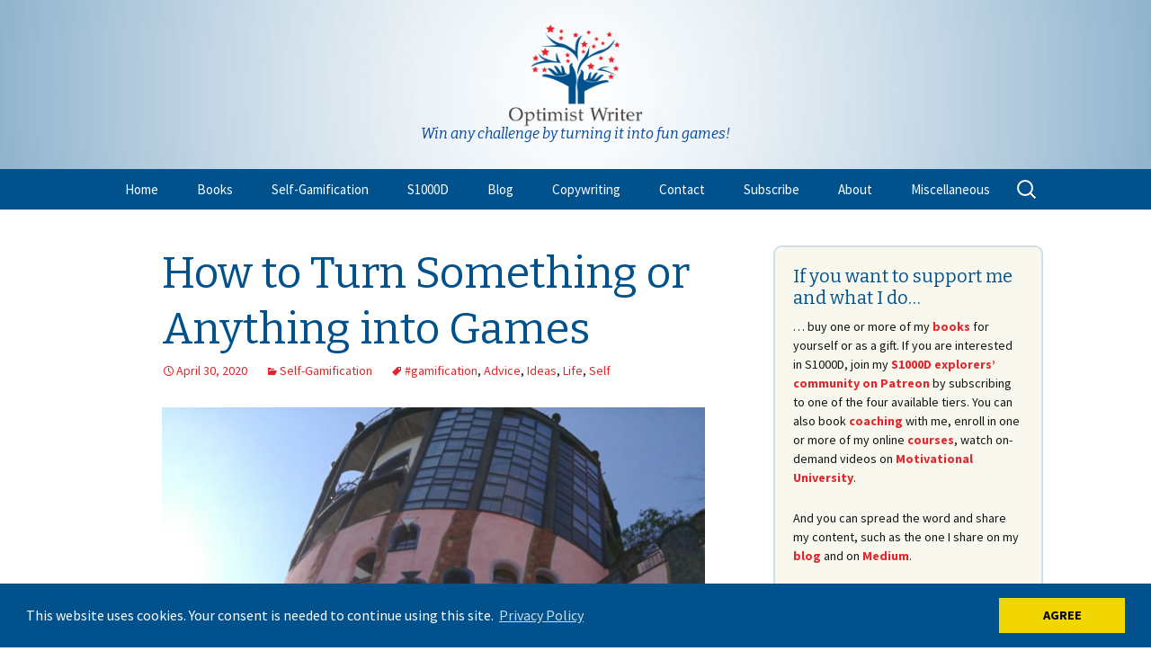

--- FILE ---
content_type: text/html; charset=UTF-8
request_url: https://www.victoriaichizlibartels.com/2020/04/
body_size: 105093
content:
<!DOCTYPE html>
<!--[if IE 7]>
<html class="ie ie7" lang="en-US" xmlns:fb="https://www.facebook.com/2008/fbml" xmlns:addthis="https://www.addthis.com/help/api-spec" >
<![endif]-->
<!--[if IE 8]>
<html class="ie ie8" lang="en-US" xmlns:fb="https://www.facebook.com/2008/fbml" xmlns:addthis="https://www.addthis.com/help/api-spec" >
<![endif]-->
<!--[if !(IE 7) | !(IE 8)  ]><!-->
<html lang="en-US" xmlns:fb="https://www.facebook.com/2008/fbml" xmlns:addthis="https://www.addthis.com/help/api-spec" >
<!--<![endif]-->
<head>
	<meta charset="UTF-8">
	<meta name="viewport" content="width=device-width">
	<title>April | 2020 | Victoria Ichizli-Bartels</title>
	<link rel="profile" href="http://gmpg.org/xfn/11">
	<link rel="pingback" href="https://www.victoriaichizlibartels.com/xmlrpc.php">
	<!--[if lt IE 9]>
	<script src="https://www.victoriaichizlibartels.com/wp-content/themes/twentythirteen/js/html5.js"></script>
	<![endif]-->
	<meta name='robots' content='max-image-preview:large' />
<link rel='dns-prefetch' href='//widgetlogic.org' />
<link rel='dns-prefetch' href='//static.addtoany.com' />
<link rel='dns-prefetch' href='//s7.addthis.com' />
<link rel="alternate" type="application/rss+xml" title="Victoria Ichizli-Bartels &raquo; Feed" href="https://www.victoriaichizlibartels.com/feed/" />
<link rel="alternate" type="application/rss+xml" title="Victoria Ichizli-Bartels &raquo; Comments Feed" href="https://www.victoriaichizlibartels.com/comments/feed/" />
<style id='wp-img-auto-sizes-contain-inline-css'>
img:is([sizes=auto i],[sizes^="auto," i]){contain-intrinsic-size:3000px 1500px}
/*# sourceURL=wp-img-auto-sizes-contain-inline-css */
</style>
<style id='wp-emoji-styles-inline-css'>

	img.wp-smiley, img.emoji {
		display: inline !important;
		border: none !important;
		box-shadow: none !important;
		height: 1em !important;
		width: 1em !important;
		margin: 0 0.07em !important;
		vertical-align: -0.1em !important;
		background: none !important;
		padding: 0 !important;
	}
/*# sourceURL=wp-emoji-styles-inline-css */
</style>
<style id='wp-block-library-inline-css'>
:root{--wp-block-synced-color:#7a00df;--wp-block-synced-color--rgb:122,0,223;--wp-bound-block-color:var(--wp-block-synced-color);--wp-editor-canvas-background:#ddd;--wp-admin-theme-color:#007cba;--wp-admin-theme-color--rgb:0,124,186;--wp-admin-theme-color-darker-10:#006ba1;--wp-admin-theme-color-darker-10--rgb:0,107,160.5;--wp-admin-theme-color-darker-20:#005a87;--wp-admin-theme-color-darker-20--rgb:0,90,135;--wp-admin-border-width-focus:2px}@media (min-resolution:192dpi){:root{--wp-admin-border-width-focus:1.5px}}.wp-element-button{cursor:pointer}:root .has-very-light-gray-background-color{background-color:#eee}:root .has-very-dark-gray-background-color{background-color:#313131}:root .has-very-light-gray-color{color:#eee}:root .has-very-dark-gray-color{color:#313131}:root .has-vivid-green-cyan-to-vivid-cyan-blue-gradient-background{background:linear-gradient(135deg,#00d084,#0693e3)}:root .has-purple-crush-gradient-background{background:linear-gradient(135deg,#34e2e4,#4721fb 50%,#ab1dfe)}:root .has-hazy-dawn-gradient-background{background:linear-gradient(135deg,#faaca8,#dad0ec)}:root .has-subdued-olive-gradient-background{background:linear-gradient(135deg,#fafae1,#67a671)}:root .has-atomic-cream-gradient-background{background:linear-gradient(135deg,#fdd79a,#004a59)}:root .has-nightshade-gradient-background{background:linear-gradient(135deg,#330968,#31cdcf)}:root .has-midnight-gradient-background{background:linear-gradient(135deg,#020381,#2874fc)}:root{--wp--preset--font-size--normal:16px;--wp--preset--font-size--huge:42px}.has-regular-font-size{font-size:1em}.has-larger-font-size{font-size:2.625em}.has-normal-font-size{font-size:var(--wp--preset--font-size--normal)}.has-huge-font-size{font-size:var(--wp--preset--font-size--huge)}.has-text-align-center{text-align:center}.has-text-align-left{text-align:left}.has-text-align-right{text-align:right}.has-fit-text{white-space:nowrap!important}#end-resizable-editor-section{display:none}.aligncenter{clear:both}.items-justified-left{justify-content:flex-start}.items-justified-center{justify-content:center}.items-justified-right{justify-content:flex-end}.items-justified-space-between{justify-content:space-between}.screen-reader-text{border:0;clip-path:inset(50%);height:1px;margin:-1px;overflow:hidden;padding:0;position:absolute;width:1px;word-wrap:normal!important}.screen-reader-text:focus{background-color:#ddd;clip-path:none;color:#444;display:block;font-size:1em;height:auto;left:5px;line-height:normal;padding:15px 23px 14px;text-decoration:none;top:5px;width:auto;z-index:100000}html :where(.has-border-color){border-style:solid}html :where([style*=border-top-color]){border-top-style:solid}html :where([style*=border-right-color]){border-right-style:solid}html :where([style*=border-bottom-color]){border-bottom-style:solid}html :where([style*=border-left-color]){border-left-style:solid}html :where([style*=border-width]){border-style:solid}html :where([style*=border-top-width]){border-top-style:solid}html :where([style*=border-right-width]){border-right-style:solid}html :where([style*=border-bottom-width]){border-bottom-style:solid}html :where([style*=border-left-width]){border-left-style:solid}html :where(img[class*=wp-image-]){height:auto;max-width:100%}:where(figure){margin:0 0 1em}html :where(.is-position-sticky){--wp-admin--admin-bar--position-offset:var(--wp-admin--admin-bar--height,0px)}@media screen and (max-width:600px){html :where(.is-position-sticky){--wp-admin--admin-bar--position-offset:0px}}

/*# sourceURL=wp-block-library-inline-css */
</style><style id='wp-block-heading-inline-css'>
h1:where(.wp-block-heading).has-background,h2:where(.wp-block-heading).has-background,h3:where(.wp-block-heading).has-background,h4:where(.wp-block-heading).has-background,h5:where(.wp-block-heading).has-background,h6:where(.wp-block-heading).has-background{padding:1.25em 2.375em}h1.has-text-align-left[style*=writing-mode]:where([style*=vertical-lr]),h1.has-text-align-right[style*=writing-mode]:where([style*=vertical-rl]),h2.has-text-align-left[style*=writing-mode]:where([style*=vertical-lr]),h2.has-text-align-right[style*=writing-mode]:where([style*=vertical-rl]),h3.has-text-align-left[style*=writing-mode]:where([style*=vertical-lr]),h3.has-text-align-right[style*=writing-mode]:where([style*=vertical-rl]),h4.has-text-align-left[style*=writing-mode]:where([style*=vertical-lr]),h4.has-text-align-right[style*=writing-mode]:where([style*=vertical-rl]),h5.has-text-align-left[style*=writing-mode]:where([style*=vertical-lr]),h5.has-text-align-right[style*=writing-mode]:where([style*=vertical-rl]),h6.has-text-align-left[style*=writing-mode]:where([style*=vertical-lr]),h6.has-text-align-right[style*=writing-mode]:where([style*=vertical-rl]){rotate:180deg}
/*# sourceURL=https://www.victoriaichizlibartels.com/wp-includes/blocks/heading/style.min.css */
</style>
<style id='wp-block-image-inline-css'>
.wp-block-image>a,.wp-block-image>figure>a{display:inline-block}.wp-block-image img{box-sizing:border-box;height:auto;max-width:100%;vertical-align:bottom}@media not (prefers-reduced-motion){.wp-block-image img.hide{visibility:hidden}.wp-block-image img.show{animation:show-content-image .4s}}.wp-block-image[style*=border-radius] img,.wp-block-image[style*=border-radius]>a{border-radius:inherit}.wp-block-image.has-custom-border img{box-sizing:border-box}.wp-block-image.aligncenter{text-align:center}.wp-block-image.alignfull>a,.wp-block-image.alignwide>a{width:100%}.wp-block-image.alignfull img,.wp-block-image.alignwide img{height:auto;width:100%}.wp-block-image .aligncenter,.wp-block-image .alignleft,.wp-block-image .alignright,.wp-block-image.aligncenter,.wp-block-image.alignleft,.wp-block-image.alignright{display:table}.wp-block-image .aligncenter>figcaption,.wp-block-image .alignleft>figcaption,.wp-block-image .alignright>figcaption,.wp-block-image.aligncenter>figcaption,.wp-block-image.alignleft>figcaption,.wp-block-image.alignright>figcaption{caption-side:bottom;display:table-caption}.wp-block-image .alignleft{float:left;margin:.5em 1em .5em 0}.wp-block-image .alignright{float:right;margin:.5em 0 .5em 1em}.wp-block-image .aligncenter{margin-left:auto;margin-right:auto}.wp-block-image :where(figcaption){margin-bottom:1em;margin-top:.5em}.wp-block-image.is-style-circle-mask img{border-radius:9999px}@supports ((-webkit-mask-image:none) or (mask-image:none)) or (-webkit-mask-image:none){.wp-block-image.is-style-circle-mask img{border-radius:0;-webkit-mask-image:url('data:image/svg+xml;utf8,<svg viewBox="0 0 100 100" xmlns="http://www.w3.org/2000/svg"><circle cx="50" cy="50" r="50"/></svg>');mask-image:url('data:image/svg+xml;utf8,<svg viewBox="0 0 100 100" xmlns="http://www.w3.org/2000/svg"><circle cx="50" cy="50" r="50"/></svg>');mask-mode:alpha;-webkit-mask-position:center;mask-position:center;-webkit-mask-repeat:no-repeat;mask-repeat:no-repeat;-webkit-mask-size:contain;mask-size:contain}}:root :where(.wp-block-image.is-style-rounded img,.wp-block-image .is-style-rounded img){border-radius:9999px}.wp-block-image figure{margin:0}.wp-lightbox-container{display:flex;flex-direction:column;position:relative}.wp-lightbox-container img{cursor:zoom-in}.wp-lightbox-container img:hover+button{opacity:1}.wp-lightbox-container button{align-items:center;backdrop-filter:blur(16px) saturate(180%);background-color:#5a5a5a40;border:none;border-radius:4px;cursor:zoom-in;display:flex;height:20px;justify-content:center;opacity:0;padding:0;position:absolute;right:16px;text-align:center;top:16px;width:20px;z-index:100}@media not (prefers-reduced-motion){.wp-lightbox-container button{transition:opacity .2s ease}}.wp-lightbox-container button:focus-visible{outline:3px auto #5a5a5a40;outline:3px auto -webkit-focus-ring-color;outline-offset:3px}.wp-lightbox-container button:hover{cursor:pointer;opacity:1}.wp-lightbox-container button:focus{opacity:1}.wp-lightbox-container button:focus,.wp-lightbox-container button:hover,.wp-lightbox-container button:not(:hover):not(:active):not(.has-background){background-color:#5a5a5a40;border:none}.wp-lightbox-overlay{box-sizing:border-box;cursor:zoom-out;height:100vh;left:0;overflow:hidden;position:fixed;top:0;visibility:hidden;width:100%;z-index:100000}.wp-lightbox-overlay .close-button{align-items:center;cursor:pointer;display:flex;justify-content:center;min-height:40px;min-width:40px;padding:0;position:absolute;right:calc(env(safe-area-inset-right) + 16px);top:calc(env(safe-area-inset-top) + 16px);z-index:5000000}.wp-lightbox-overlay .close-button:focus,.wp-lightbox-overlay .close-button:hover,.wp-lightbox-overlay .close-button:not(:hover):not(:active):not(.has-background){background:none;border:none}.wp-lightbox-overlay .lightbox-image-container{height:var(--wp--lightbox-container-height);left:50%;overflow:hidden;position:absolute;top:50%;transform:translate(-50%,-50%);transform-origin:top left;width:var(--wp--lightbox-container-width);z-index:9999999999}.wp-lightbox-overlay .wp-block-image{align-items:center;box-sizing:border-box;display:flex;height:100%;justify-content:center;margin:0;position:relative;transform-origin:0 0;width:100%;z-index:3000000}.wp-lightbox-overlay .wp-block-image img{height:var(--wp--lightbox-image-height);min-height:var(--wp--lightbox-image-height);min-width:var(--wp--lightbox-image-width);width:var(--wp--lightbox-image-width)}.wp-lightbox-overlay .wp-block-image figcaption{display:none}.wp-lightbox-overlay button{background:none;border:none}.wp-lightbox-overlay .scrim{background-color:#fff;height:100%;opacity:.9;position:absolute;width:100%;z-index:2000000}.wp-lightbox-overlay.active{visibility:visible}@media not (prefers-reduced-motion){.wp-lightbox-overlay.active{animation:turn-on-visibility .25s both}.wp-lightbox-overlay.active img{animation:turn-on-visibility .35s both}.wp-lightbox-overlay.show-closing-animation:not(.active){animation:turn-off-visibility .35s both}.wp-lightbox-overlay.show-closing-animation:not(.active) img{animation:turn-off-visibility .25s both}.wp-lightbox-overlay.zoom.active{animation:none;opacity:1;visibility:visible}.wp-lightbox-overlay.zoom.active .lightbox-image-container{animation:lightbox-zoom-in .4s}.wp-lightbox-overlay.zoom.active .lightbox-image-container img{animation:none}.wp-lightbox-overlay.zoom.active .scrim{animation:turn-on-visibility .4s forwards}.wp-lightbox-overlay.zoom.show-closing-animation:not(.active){animation:none}.wp-lightbox-overlay.zoom.show-closing-animation:not(.active) .lightbox-image-container{animation:lightbox-zoom-out .4s}.wp-lightbox-overlay.zoom.show-closing-animation:not(.active) .lightbox-image-container img{animation:none}.wp-lightbox-overlay.zoom.show-closing-animation:not(.active) .scrim{animation:turn-off-visibility .4s forwards}}@keyframes show-content-image{0%{visibility:hidden}99%{visibility:hidden}to{visibility:visible}}@keyframes turn-on-visibility{0%{opacity:0}to{opacity:1}}@keyframes turn-off-visibility{0%{opacity:1;visibility:visible}99%{opacity:0;visibility:visible}to{opacity:0;visibility:hidden}}@keyframes lightbox-zoom-in{0%{transform:translate(calc((-100vw + var(--wp--lightbox-scrollbar-width))/2 + var(--wp--lightbox-initial-left-position)),calc(-50vh + var(--wp--lightbox-initial-top-position))) scale(var(--wp--lightbox-scale))}to{transform:translate(-50%,-50%) scale(1)}}@keyframes lightbox-zoom-out{0%{transform:translate(-50%,-50%) scale(1);visibility:visible}99%{visibility:visible}to{transform:translate(calc((-100vw + var(--wp--lightbox-scrollbar-width))/2 + var(--wp--lightbox-initial-left-position)),calc(-50vh + var(--wp--lightbox-initial-top-position))) scale(var(--wp--lightbox-scale));visibility:hidden}}
/*# sourceURL=https://www.victoriaichizlibartels.com/wp-includes/blocks/image/style.min.css */
</style>
<style id='wp-block-image-theme-inline-css'>
:root :where(.wp-block-image figcaption){color:#555;font-size:13px;text-align:center}.is-dark-theme :root :where(.wp-block-image figcaption){color:#ffffffa6}.wp-block-image{margin:0 0 1em}
/*# sourceURL=https://www.victoriaichizlibartels.com/wp-includes/blocks/image/theme.min.css */
</style>
<style id='wp-block-paragraph-inline-css'>
.is-small-text{font-size:.875em}.is-regular-text{font-size:1em}.is-large-text{font-size:2.25em}.is-larger-text{font-size:3em}.has-drop-cap:not(:focus):first-letter{float:left;font-size:8.4em;font-style:normal;font-weight:100;line-height:.68;margin:.05em .1em 0 0;text-transform:uppercase}body.rtl .has-drop-cap:not(:focus):first-letter{float:none;margin-left:.1em}p.has-drop-cap.has-background{overflow:hidden}:root :where(p.has-background){padding:1.25em 2.375em}:where(p.has-text-color:not(.has-link-color)) a{color:inherit}p.has-text-align-left[style*="writing-mode:vertical-lr"],p.has-text-align-right[style*="writing-mode:vertical-rl"]{rotate:180deg}
/*# sourceURL=https://www.victoriaichizlibartels.com/wp-includes/blocks/paragraph/style.min.css */
</style>
<style id='global-styles-inline-css'>
:root{--wp--preset--aspect-ratio--square: 1;--wp--preset--aspect-ratio--4-3: 4/3;--wp--preset--aspect-ratio--3-4: 3/4;--wp--preset--aspect-ratio--3-2: 3/2;--wp--preset--aspect-ratio--2-3: 2/3;--wp--preset--aspect-ratio--16-9: 16/9;--wp--preset--aspect-ratio--9-16: 9/16;--wp--preset--color--black: #000000;--wp--preset--color--cyan-bluish-gray: #abb8c3;--wp--preset--color--white: #fff;--wp--preset--color--pale-pink: #f78da7;--wp--preset--color--vivid-red: #cf2e2e;--wp--preset--color--luminous-vivid-orange: #ff6900;--wp--preset--color--luminous-vivid-amber: #fcb900;--wp--preset--color--light-green-cyan: #7bdcb5;--wp--preset--color--vivid-green-cyan: #00d084;--wp--preset--color--pale-cyan-blue: #8ed1fc;--wp--preset--color--vivid-cyan-blue: #0693e3;--wp--preset--color--vivid-purple: #9b51e0;--wp--preset--color--dark-gray: #141412;--wp--preset--color--red: #bc360a;--wp--preset--color--medium-orange: #db572f;--wp--preset--color--light-orange: #ea9629;--wp--preset--color--yellow: #fbca3c;--wp--preset--color--dark-brown: #220e10;--wp--preset--color--medium-brown: #722d19;--wp--preset--color--light-brown: #eadaa6;--wp--preset--color--beige: #e8e5ce;--wp--preset--color--off-white: #f7f5e7;--wp--preset--gradient--vivid-cyan-blue-to-vivid-purple: linear-gradient(135deg,rgb(6,147,227) 0%,rgb(155,81,224) 100%);--wp--preset--gradient--light-green-cyan-to-vivid-green-cyan: linear-gradient(135deg,rgb(122,220,180) 0%,rgb(0,208,130) 100%);--wp--preset--gradient--luminous-vivid-amber-to-luminous-vivid-orange: linear-gradient(135deg,rgb(252,185,0) 0%,rgb(255,105,0) 100%);--wp--preset--gradient--luminous-vivid-orange-to-vivid-red: linear-gradient(135deg,rgb(255,105,0) 0%,rgb(207,46,46) 100%);--wp--preset--gradient--very-light-gray-to-cyan-bluish-gray: linear-gradient(135deg,rgb(238,238,238) 0%,rgb(169,184,195) 100%);--wp--preset--gradient--cool-to-warm-spectrum: linear-gradient(135deg,rgb(74,234,220) 0%,rgb(151,120,209) 20%,rgb(207,42,186) 40%,rgb(238,44,130) 60%,rgb(251,105,98) 80%,rgb(254,248,76) 100%);--wp--preset--gradient--blush-light-purple: linear-gradient(135deg,rgb(255,206,236) 0%,rgb(152,150,240) 100%);--wp--preset--gradient--blush-bordeaux: linear-gradient(135deg,rgb(254,205,165) 0%,rgb(254,45,45) 50%,rgb(107,0,62) 100%);--wp--preset--gradient--luminous-dusk: linear-gradient(135deg,rgb(255,203,112) 0%,rgb(199,81,192) 50%,rgb(65,88,208) 100%);--wp--preset--gradient--pale-ocean: linear-gradient(135deg,rgb(255,245,203) 0%,rgb(182,227,212) 50%,rgb(51,167,181) 100%);--wp--preset--gradient--electric-grass: linear-gradient(135deg,rgb(202,248,128) 0%,rgb(113,206,126) 100%);--wp--preset--gradient--midnight: linear-gradient(135deg,rgb(2,3,129) 0%,rgb(40,116,252) 100%);--wp--preset--gradient--autumn-brown: linear-gradient(135deg, rgba(226,45,15,1) 0%, rgba(158,25,13,1) 100%);--wp--preset--gradient--sunset-yellow: linear-gradient(135deg, rgba(233,139,41,1) 0%, rgba(238,179,95,1) 100%);--wp--preset--gradient--light-sky: linear-gradient(135deg,rgba(228,228,228,1.0) 0%,rgba(208,225,252,1.0) 100%);--wp--preset--gradient--dark-sky: linear-gradient(135deg,rgba(0,0,0,1.0) 0%,rgba(56,61,69,1.0) 100%);--wp--preset--font-size--small: 13px;--wp--preset--font-size--medium: 20px;--wp--preset--font-size--large: 36px;--wp--preset--font-size--x-large: 42px;--wp--preset--spacing--20: 0.44rem;--wp--preset--spacing--30: 0.67rem;--wp--preset--spacing--40: 1rem;--wp--preset--spacing--50: 1.5rem;--wp--preset--spacing--60: 2.25rem;--wp--preset--spacing--70: 3.38rem;--wp--preset--spacing--80: 5.06rem;--wp--preset--shadow--natural: 6px 6px 9px rgba(0, 0, 0, 0.2);--wp--preset--shadow--deep: 12px 12px 50px rgba(0, 0, 0, 0.4);--wp--preset--shadow--sharp: 6px 6px 0px rgba(0, 0, 0, 0.2);--wp--preset--shadow--outlined: 6px 6px 0px -3px rgb(255, 255, 255), 6px 6px rgb(0, 0, 0);--wp--preset--shadow--crisp: 6px 6px 0px rgb(0, 0, 0);}:where(.is-layout-flex){gap: 0.5em;}:where(.is-layout-grid){gap: 0.5em;}body .is-layout-flex{display: flex;}.is-layout-flex{flex-wrap: wrap;align-items: center;}.is-layout-flex > :is(*, div){margin: 0;}body .is-layout-grid{display: grid;}.is-layout-grid > :is(*, div){margin: 0;}:where(.wp-block-columns.is-layout-flex){gap: 2em;}:where(.wp-block-columns.is-layout-grid){gap: 2em;}:where(.wp-block-post-template.is-layout-flex){gap: 1.25em;}:where(.wp-block-post-template.is-layout-grid){gap: 1.25em;}.has-black-color{color: var(--wp--preset--color--black) !important;}.has-cyan-bluish-gray-color{color: var(--wp--preset--color--cyan-bluish-gray) !important;}.has-white-color{color: var(--wp--preset--color--white) !important;}.has-pale-pink-color{color: var(--wp--preset--color--pale-pink) !important;}.has-vivid-red-color{color: var(--wp--preset--color--vivid-red) !important;}.has-luminous-vivid-orange-color{color: var(--wp--preset--color--luminous-vivid-orange) !important;}.has-luminous-vivid-amber-color{color: var(--wp--preset--color--luminous-vivid-amber) !important;}.has-light-green-cyan-color{color: var(--wp--preset--color--light-green-cyan) !important;}.has-vivid-green-cyan-color{color: var(--wp--preset--color--vivid-green-cyan) !important;}.has-pale-cyan-blue-color{color: var(--wp--preset--color--pale-cyan-blue) !important;}.has-vivid-cyan-blue-color{color: var(--wp--preset--color--vivid-cyan-blue) !important;}.has-vivid-purple-color{color: var(--wp--preset--color--vivid-purple) !important;}.has-black-background-color{background-color: var(--wp--preset--color--black) !important;}.has-cyan-bluish-gray-background-color{background-color: var(--wp--preset--color--cyan-bluish-gray) !important;}.has-white-background-color{background-color: var(--wp--preset--color--white) !important;}.has-pale-pink-background-color{background-color: var(--wp--preset--color--pale-pink) !important;}.has-vivid-red-background-color{background-color: var(--wp--preset--color--vivid-red) !important;}.has-luminous-vivid-orange-background-color{background-color: var(--wp--preset--color--luminous-vivid-orange) !important;}.has-luminous-vivid-amber-background-color{background-color: var(--wp--preset--color--luminous-vivid-amber) !important;}.has-light-green-cyan-background-color{background-color: var(--wp--preset--color--light-green-cyan) !important;}.has-vivid-green-cyan-background-color{background-color: var(--wp--preset--color--vivid-green-cyan) !important;}.has-pale-cyan-blue-background-color{background-color: var(--wp--preset--color--pale-cyan-blue) !important;}.has-vivid-cyan-blue-background-color{background-color: var(--wp--preset--color--vivid-cyan-blue) !important;}.has-vivid-purple-background-color{background-color: var(--wp--preset--color--vivid-purple) !important;}.has-black-border-color{border-color: var(--wp--preset--color--black) !important;}.has-cyan-bluish-gray-border-color{border-color: var(--wp--preset--color--cyan-bluish-gray) !important;}.has-white-border-color{border-color: var(--wp--preset--color--white) !important;}.has-pale-pink-border-color{border-color: var(--wp--preset--color--pale-pink) !important;}.has-vivid-red-border-color{border-color: var(--wp--preset--color--vivid-red) !important;}.has-luminous-vivid-orange-border-color{border-color: var(--wp--preset--color--luminous-vivid-orange) !important;}.has-luminous-vivid-amber-border-color{border-color: var(--wp--preset--color--luminous-vivid-amber) !important;}.has-light-green-cyan-border-color{border-color: var(--wp--preset--color--light-green-cyan) !important;}.has-vivid-green-cyan-border-color{border-color: var(--wp--preset--color--vivid-green-cyan) !important;}.has-pale-cyan-blue-border-color{border-color: var(--wp--preset--color--pale-cyan-blue) !important;}.has-vivid-cyan-blue-border-color{border-color: var(--wp--preset--color--vivid-cyan-blue) !important;}.has-vivid-purple-border-color{border-color: var(--wp--preset--color--vivid-purple) !important;}.has-vivid-cyan-blue-to-vivid-purple-gradient-background{background: var(--wp--preset--gradient--vivid-cyan-blue-to-vivid-purple) !important;}.has-light-green-cyan-to-vivid-green-cyan-gradient-background{background: var(--wp--preset--gradient--light-green-cyan-to-vivid-green-cyan) !important;}.has-luminous-vivid-amber-to-luminous-vivid-orange-gradient-background{background: var(--wp--preset--gradient--luminous-vivid-amber-to-luminous-vivid-orange) !important;}.has-luminous-vivid-orange-to-vivid-red-gradient-background{background: var(--wp--preset--gradient--luminous-vivid-orange-to-vivid-red) !important;}.has-very-light-gray-to-cyan-bluish-gray-gradient-background{background: var(--wp--preset--gradient--very-light-gray-to-cyan-bluish-gray) !important;}.has-cool-to-warm-spectrum-gradient-background{background: var(--wp--preset--gradient--cool-to-warm-spectrum) !important;}.has-blush-light-purple-gradient-background{background: var(--wp--preset--gradient--blush-light-purple) !important;}.has-blush-bordeaux-gradient-background{background: var(--wp--preset--gradient--blush-bordeaux) !important;}.has-luminous-dusk-gradient-background{background: var(--wp--preset--gradient--luminous-dusk) !important;}.has-pale-ocean-gradient-background{background: var(--wp--preset--gradient--pale-ocean) !important;}.has-electric-grass-gradient-background{background: var(--wp--preset--gradient--electric-grass) !important;}.has-midnight-gradient-background{background: var(--wp--preset--gradient--midnight) !important;}.has-small-font-size{font-size: var(--wp--preset--font-size--small) !important;}.has-medium-font-size{font-size: var(--wp--preset--font-size--medium) !important;}.has-large-font-size{font-size: var(--wp--preset--font-size--large) !important;}.has-x-large-font-size{font-size: var(--wp--preset--font-size--x-large) !important;}
/*# sourceURL=global-styles-inline-css */
</style>

<style id='classic-theme-styles-inline-css'>
/*! This file is auto-generated */
.wp-block-button__link{color:#fff;background-color:#32373c;border-radius:9999px;box-shadow:none;text-decoration:none;padding:calc(.667em + 2px) calc(1.333em + 2px);font-size:1.125em}.wp-block-file__button{background:#32373c;color:#fff;text-decoration:none}
/*# sourceURL=/wp-includes/css/classic-themes.min.css */
</style>
<link rel='stylesheet' id='block-widget-css' href='https://www.victoriaichizlibartels.com/wp-content/plugins/widget-logic/block_widget/css/widget.css?ver=1768309003' media='all' />
<link rel='stylesheet' id='edd-blocks-css' href='https://www.victoriaichizlibartels.com/wp-content/plugins/easy-digital-downloads/includes/blocks/assets/css/edd-blocks.css?ver=3.6.4' media='all' />
<link rel='stylesheet' id='edd-styles-css' href='https://www.victoriaichizlibartels.com/wp-content/plugins/easy-digital-downloads/assets/build/css/frontend/edd.min.css?ver=3.6.4' media='all' />
<link rel='stylesheet' id='mc4wp-form-basic-css' href='https://www.victoriaichizlibartels.com/wp-content/plugins/mailchimp-for-wp/assets/css/form-basic.css?ver=4.10.9' media='all' />
<link rel='stylesheet' id='twentythirteen-fonts-css' href='https://www.victoriaichizlibartels.com/wp-content/themes/twentythirteen/fonts/source-sans-pro-plus-bitter.css?ver=20230328' media='all' />
<link rel='stylesheet' id='genericons-css' href='https://www.victoriaichizlibartels.com/wp-content/themes/twentythirteen/genericons/genericons.css?ver=20251101' media='all' />
<link rel='stylesheet' id='twentythirteen-style-css' href='https://www.victoriaichizlibartels.com/wp-content/themes/twentythirteen-child/style.css?ver=20251202' media='all' />
<link rel='stylesheet' id='twentythirteen-block-style-css' href='https://www.victoriaichizlibartels.com/wp-content/themes/twentythirteen/css/blocks.css?ver=20240520' media='all' />
<link rel='stylesheet' id='addthis_all_pages-css' href='https://www.victoriaichizlibartels.com/wp-content/plugins/addthis-all/frontend/build/addthis_wordpress_public.min.css?ver=6.9' media='all' />
<link rel='stylesheet' id='addtoany-css' href='https://www.victoriaichizlibartels.com/wp-content/plugins/add-to-any/addtoany.min.css?ver=1.16' media='all' />
<script id="addtoany-core-js-before">
window.a2a_config=window.a2a_config||{};a2a_config.callbacks=[];a2a_config.overlays=[];a2a_config.templates={};

//# sourceURL=addtoany-core-js-before
</script>
<script defer src="https://static.addtoany.com/menu/page.js" id="addtoany-core-js"></script>
<script src="https://www.victoriaichizlibartels.com/wp-includes/js/jquery/jquery.min.js?ver=3.7.1" id="jquery-core-js"></script>
<script src="https://www.victoriaichizlibartels.com/wp-includes/js/jquery/jquery-migrate.min.js?ver=3.4.1" id="jquery-migrate-js"></script>
<script defer src="https://www.victoriaichizlibartels.com/wp-content/plugins/add-to-any/addtoany.min.js?ver=1.1" id="addtoany-jquery-js"></script>
<script src="https://www.victoriaichizlibartels.com/wp-content/themes/twentythirteen/js/functions.js?ver=20250727" id="twentythirteen-script-js" defer data-wp-strategy="defer"></script>
<link rel="https://api.w.org/" href="https://www.victoriaichizlibartels.com/wp-json/" /><link rel="EditURI" type="application/rsd+xml" title="RSD" href="https://www.victoriaichizlibartels.com/xmlrpc.php?rsd" />
<meta name="generator" content="WordPress 6.9" />
<script type="text/javascript">
(function(url){
	if(/(?:Chrome\/26\.0\.1410\.63 Safari\/537\.31|WordfenceTestMonBot)/.test(navigator.userAgent)){ return; }
	var addEvent = function(evt, handler) {
		if (window.addEventListener) {
			document.addEventListener(evt, handler, false);
		} else if (window.attachEvent) {
			document.attachEvent('on' + evt, handler);
		}
	};
	var removeEvent = function(evt, handler) {
		if (window.removeEventListener) {
			document.removeEventListener(evt, handler, false);
		} else if (window.detachEvent) {
			document.detachEvent('on' + evt, handler);
		}
	};
	var evts = 'contextmenu dblclick drag dragend dragenter dragleave dragover dragstart drop keydown keypress keyup mousedown mousemove mouseout mouseover mouseup mousewheel scroll'.split(' ');
	var logHuman = function() {
		if (window.wfLogHumanRan) { return; }
		window.wfLogHumanRan = true;
		var wfscr = document.createElement('script');
		wfscr.type = 'text/javascript';
		wfscr.async = true;
		wfscr.src = url + '&r=' + Math.random();
		(document.getElementsByTagName('head')[0]||document.getElementsByTagName('body')[0]).appendChild(wfscr);
		for (var i = 0; i < evts.length; i++) {
			removeEvent(evts[i], logHuman);
		}
	};
	for (var i = 0; i < evts.length; i++) {
		addEvent(evts[i], logHuman);
	}
})('//www.victoriaichizlibartels.com/?wordfence_lh=1&hid=2F8EBFC0074D8CF31CBAE14DE8535DD4');
</script><meta name="generator" content="Easy Digital Downloads v3.6.4" />
	<style type="text/css" id="twentythirteen-header-css">
		.site-header {
		background: url(/wp-content/uploads/2015/10/cropped-newheaderbg.jpg) no-repeat scroll top;
		background-size: 1600px auto;
	}
	@media (max-width: 767px) {
		.site-header {
			background-size: 768px auto;
		}
	}
	@media (max-width: 359px) {
		.site-header {
			background-size: 360px auto;
		}
	}
				.site-title,
		.site-description {
			color: #0048a8;
		}
		</style>
	</head>

<!-- Go to www.addthis.com/dashboard to customize your tools --> <script type="text/javascript" src="//s7.addthis.com/js/300/addthis_widget.js#pubid=ra-5bca0c76bca357a5"></script>

<link href='//fonts.googleapis.com/css?family=Bitter:400,700,400italic' rel='stylesheet' type='text/css'>

<body class="archive date wp-embed-responsive wp-theme-twentythirteen wp-child-theme-twentythirteen-child edd-js-none single-author sidebar no-avatars">
	<div id="page" class="hfeed site">
		<header id="masthead" class="site-header" role="banner">
			<a class="home-link" href="https://www.victoriaichizlibartels.com/" title="Victoria Ichizli-Bartels" rel="home">
            	<div class="logo-cont">
            		<img src="/wp-content/uploads/2016/06/optimist-writer-newlogo.png">
                </div>
            
				<!--h1 class="site-title">Victoria Ichizli-Bartels</h1-->
				<h2 class="site-description">Win any challenge by turning it into fun games!</h2>
			</a>

			<div id="navbar" class="navbar">
				<nav id="site-navigation" class="navigation main-navigation" role="navigation">
					<h3 class="menu-toggle">Menu</h3>
					<a class="screen-reader-text skip-link" href="#content" title="Skip to content">Skip to content</a>
					<div class="menu-ow-main-menu-container"><ul id="menu-ow-main-menu" class="nav-menu"><li id="menu-item-1085" class="menu-item menu-item-type-custom menu-item-object-custom menu-item-1085"><a href="/">Home</a></li>
<li id="menu-item-5929" class="menu-item menu-item-type-post_type menu-item-object-page menu-item-has-children menu-item-5929"><a href="https://www.victoriaichizlibartels.com/books/">Books</a>
<ul class="sub-menu">
	<li id="menu-item-6655" class="menu-item menu-item-type-post_type menu-item-object-page menu-item-6655"><a href="https://www.victoriaichizlibartels.com/books-in-english/">Books in English</a></li>
	<li id="menu-item-6670" class="menu-item menu-item-type-post_type menu-item-object-page menu-item-6670"><a href="https://www.victoriaichizlibartels.com/books-on-living-gamefully/">Books on Living Gamefully</a></li>
	<li id="menu-item-6654" class="menu-item menu-item-type-post_type menu-item-object-page menu-item-6654"><a href="https://www.victoriaichizlibartels.com/audiobooks/">Audiobooks</a></li>
	<li id="menu-item-6681" class="menu-item menu-item-type-post_type menu-item-object-page menu-item-6681"><a href="https://www.victoriaichizlibartels.com/boger-pa-dansk/">Bøger på dansk</a></li>
	<li id="menu-item-6424" class="menu-item menu-item-type-post_type menu-item-object-page menu-item-6424"><a href="https://www.victoriaichizlibartels.com/buecher-auf-deutsch/">Bücher auf Deutsch</a></li>
	<li id="menu-item-6636" class="menu-item menu-item-type-post_type menu-item-object-page menu-item-6636"><a href="https://www.victoriaichizlibartels.com/carti-in-romana/">Cărți în română</a></li>
</ul>
</li>
<li id="menu-item-4448" class="menu-item menu-item-type-post_type menu-item-object-page menu-item-has-children menu-item-4448"><a href="https://www.victoriaichizlibartels.com/self-gamification/">Self-Gamification</a>
<ul class="sub-menu">
	<li id="menu-item-5928" class="menu-item menu-item-type-post_type menu-item-object-page menu-item-5928"><a href="https://www.victoriaichizlibartels.com/courses/">Self-Gamification Courses</a></li>
	<li id="menu-item-6757" class="menu-item menu-item-type-post_type menu-item-object-page menu-item-6757"><a href="https://www.victoriaichizlibartels.com/self-gamification-coaching/">Self-Gamification Coaching</a></li>
	<li id="menu-item-6823" class="menu-item menu-item-type-post_type menu-item-object-page menu-item-6823"><a href="https://www.victoriaichizlibartels.com/community/">Self-Gamification Club</a></li>
	<li id="menu-item-5947" class="menu-item menu-item-type-post_type menu-item-object-page menu-item-5947"><a href="https://www.victoriaichizlibartels.com/interviews/">Interviews on Self-Gamification</a></li>
	<li id="menu-item-5977" class="menu-item menu-item-type-post_type menu-item-object-page menu-item-5977"><a href="https://www.victoriaichizlibartels.com/gameful-life-gallery/">Self-Gamification Gallery</a></li>
</ul>
</li>
<li id="menu-item-4408" class="menu-item menu-item-type-post_type menu-item-object-page menu-item-4408"><a href="https://www.victoriaichizlibartels.com/s1000d/">S1000D</a></li>
<li id="menu-item-3107" class="menu-item menu-item-type-post_type menu-item-object-page menu-item-3107"><a href="https://www.victoriaichizlibartels.com/blog-2/">Blog</a></li>
<li id="menu-item-7021" class="menu-item menu-item-type-post_type menu-item-object-page menu-item-7021"><a href="https://www.victoriaichizlibartels.com/copywriting/">Copywriting</a></li>
<li id="menu-item-2854" class="menu-item menu-item-type-post_type menu-item-object-page menu-item-2854"><a href="https://www.victoriaichizlibartels.com/contact/">Contact</a></li>
<li id="menu-item-6044" class="menu-item menu-item-type-post_type menu-item-object-page menu-item-6044"><a href="https://www.victoriaichizlibartels.com/subscribe/">Subscribe</a></li>
<li id="menu-item-3122" class="menu-item menu-item-type-post_type menu-item-object-page menu-item-3122"><a href="https://www.victoriaichizlibartels.com/about/">About</a></li>
<li id="menu-item-4971" class="menu-item menu-item-type-post_type menu-item-object-page menu-item-has-children menu-item-4971"><a href="https://www.victoriaichizlibartels.com/services/">Miscellaneous</a>
<ul class="sub-menu">
	<li id="menu-item-4053" class="menu-item menu-item-type-post_type menu-item-object-page menu-item-4053"><a href="https://www.victoriaichizlibartels.com/collaborations/">Collaborations</a></li>
	<li id="menu-item-6203" class="menu-item menu-item-type-post_type menu-item-object-page menu-item-6203"><a href="https://www.victoriaichizlibartels.com/reading/">Reading</a></li>
	<li id="menu-item-6019" class="menu-item menu-item-type-post_type menu-item-object-page menu-item-6019"><a href="https://www.victoriaichizlibartels.com/services-2/">Services</a></li>
	<li id="menu-item-3580" class="menu-item menu-item-type-post_type menu-item-object-page menu-item-3580"><a href="https://www.victoriaichizlibartels.com/speaking/">Speaking</a></li>
	<li id="menu-item-4926" class="menu-item menu-item-type-post_type menu-item-object-page menu-item-4926"><a href="https://www.victoriaichizlibartels.com/motivation/">Teaching</a></li>
	<li id="menu-item-4924" class="menu-item menu-item-type-post_type menu-item-object-page menu-item-4924"><a href="https://www.victoriaichizlibartels.com/testimonials/">Testimonials</a></li>
	<li id="menu-item-6100" class="menu-item menu-item-type-post_type menu-item-object-page menu-item-6100"><a href="https://www.victoriaichizlibartels.com/motivational-university/">Motivational University</a></li>
</ul>
</li>
</ul></div>					<form role="search" method="get" class="search-form" action="https://www.victoriaichizlibartels.com/">
				<label>
					<span class="screen-reader-text">Search for:</span>
					<input type="search" class="search-field" placeholder="Search &hellip;" value="" name="s" />
				</label>
				<input type="submit" class="search-submit" value="Search" />
			</form>				</nav><!-- #site-navigation -->
			</div><!-- #navbar -->
		</header><!-- #masthead -->

		<div id="main" class="site-main">

	<div id="primary" class="content-area">
		<div id="content" class="site-content" role="main">

					<header class="archive-header">
				<h1 class="archive-title">
				Monthly Archives: April 2020				</h1>
			</header><!-- .archive-header -->

							
<article id="post-5306" class="post-5306 post type-post status-publish format-standard hentry category-self-gamification-blog tag-gamification tag-advice tag-ideas tag-life tag-self">
	<header class="entry-header">
		
				<h1 class="entry-title">
			<a href="https://www.victoriaichizlibartels.com/how-to-turn-something-or-anything-into-games/" rel="bookmark">How to Turn Something or Anything into Games</a>
		</h1>
		
		<div class="entry-meta">
			<span class="date"><a href="https://www.victoriaichizlibartels.com/how-to-turn-something-or-anything-into-games/" title="Permalink to How to Turn Something or Anything into Games" rel="bookmark"><time class="entry-date" datetime="2020-04-30T11:44:06+00:00">April 30, 2020</time></a></span><span class="categories-links"><a href="https://www.victoriaichizlibartels.com/category/self-gamification-blog/" rel="category tag">Self-Gamification</a></span><span class="tags-links"><a href="https://www.victoriaichizlibartels.com/tag/gamification/" rel="tag">#gamification</a>, <a href="https://www.victoriaichizlibartels.com/tag/advice/" rel="tag">Advice</a>, <a href="https://www.victoriaichizlibartels.com/tag/ideas/" rel="tag">Ideas</a>, <a href="https://www.victoriaichizlibartels.com/tag/life/" rel="tag">Life</a>, <a href="https://www.victoriaichizlibartels.com/tag/self/" rel="tag">Self</a></span><span class="author vcard"><a class="url fn n" href="https://www.victoriaichizlibartels.com/author/vica/" title="View all posts by vica" rel="author">vica</a></span>					</div><!-- .entry-meta -->
	</header><!-- .entry-header -->

		<div class="entry-content">
		<div class="at-above-post-arch-page addthis_tool" data-url="https://www.victoriaichizlibartels.com/how-to-turn-something-or-anything-into-games/"></div><figure id="attachment_5307" aria-describedby="caption-attachment-5307" style="width: 1920px" class="wp-caption aligncenter"><a href="https://www.victoriaichizlibartels.com/wp-content/uploads/2020/04/For-Medium-20200430-Story-2-scaled.jpg"><img fetchpriority="high" decoding="async" class="size-full wp-image-5307" src="https://www.victoriaichizlibartels.com/wp-content/uploads/2020/04/For-Medium-20200430-Story-2-scaled.jpg" alt="" width="1920" height="2560" srcset="https://www.victoriaichizlibartels.com/wp-content/uploads/2020/04/For-Medium-20200430-Story-2-scaled.jpg 1920w, https://www.victoriaichizlibartels.com/wp-content/uploads/2020/04/For-Medium-20200430-Story-2-225x300.jpg 225w, https://www.victoriaichizlibartels.com/wp-content/uploads/2020/04/For-Medium-20200430-Story-2-768x1024.jpg 768w, https://www.victoriaichizlibartels.com/wp-content/uploads/2020/04/For-Medium-20200430-Story-2-1152x1536.jpg 1152w, https://www.victoriaichizlibartels.com/wp-content/uploads/2020/04/For-Medium-20200430-Story-2-1536x2048.jpg 1536w" sizes="(max-width: 1920px) 100vw, 1920px" /></a><figcaption id="caption-attachment-5307" class="wp-caption-text">Image by the author</figcaption></figure>
<p>(An excerpt. Read the full article on <a href="https://medium.com/@vib_9344/how-to-turn-something-or-anything-into-games-7bd8746e5958" target="_blank" rel="noopener noreferrer">Medium</a>)</p>
<section class="dp dq dr ds dt">
<div class="n p">
<div class="z ab ac ae af du ah ai">
<h2 id="aafe" class="gr gs ap by bx gt dy gu ea gv gw gx gy gz ha hb hc"><strong class="bk">Self-Gamification is a lifestyle</strong></h2>
<p id="dfcf" class="hd hr ap by hf b hg hh hs hi hj ht hk hl hu hm hn hv ho hp hw hq dp" data-selectable-paragraph="">The question is how to turn something or anything into games.</p>
<p id="aca0" class="hd hr ap by hf b hg hx hs hi hy ht hk hz hu hm ia hv ho ib hw hq dp" data-selectable-paragraph="">The answer is multi-faceted, and in a way, the “how?” embraces the answers to all the “W” questions: “who?”, “what?”, “when?”, “where?” and “why?”.</p>
<p id="ace7" class="hd hr ap by hf b hg hx hs hi hy ht hk hz hu hm ia hv ho ib hw hq dp" data-selectable-paragraph="">But the most important facet of how to turn our lives into games is that the gameful approach to life, Self-Gamification, just like those for our health, well-being, and happiness, is not a one-time pill to fix a problem once and for all, but a lifestyle. Because:</p>
<blockquote class="ic id ie">
<p id="06cc" class="hd hr ap if hf b hg hx hs hi hy ht hk hz hu hm ia hv ho ib hw hq dp" data-selectable-paragraph="">“Happiness is not a destination. It is a way of life.” — <em class="by">Anonymous</em></p>
</blockquote>
</div>
</div>
</section>
<hr class="ig ey ih ii ij ik go il im in io ip" />
<section class="dp dq dr ds dt">
<div class="n p">
<div class="z ab ac ae af du ah ai">
<h2 id="b6c3" class="gr gs ap by bx gt dy iq ea ir gw is gy it ha iu hc"><strong class="bk">What is Self-Gamification?</strong></h2>
<p id="3e21" class="hd hr ap by hf b hg hh hs hi hj ht hk hl hu hm hn hv ho hp hw hq dp" data-selectable-paragraph="">So, what is this new approach to increasing self-motivation and bringing ourselves back on our happy path? And why the need for a new term?</p>
<p id="9f88" class="hd hr ap by hf b hg hx hs hi hy ht hk hz hu hm ia hv ho ib hw hq dp" data-selectable-paragraph="">First of all,</p>
<blockquote class="iv">
<p id="68a5" class="jf ix cc by dx b jg ja jb jc jd je hq" data-selectable-paragraph="">Self-Gamification is the art of turning our own lives into games.</p>
</blockquote>
<p id="952c" class="hd hr ap by hf b hg jh hs hi ji ht hk jj hu hm jk hv ho jl hw hq dp" data-selectable-paragraph="">Self-Gamification is not the same as gamification, although, as the name suggests, the former is based on the latter.</p>
<p id="deb1" class="hd hr ap by hf b hg hx hs hi hy ht hk hz hu hm ia hv ho ib hw hq dp" data-selectable-paragraph="">Gamification has become a buzzword, but many people, especially non-gamers but sometimes gamers as well, are still confused when they hear it. They recognize the “game” part, but not the word in its entirety.</p>
<p id="5b09" class="hd hr ap by hf b hg hx hs hi hy ht hk hz hu hm ia hv ho ib hw hq dp" data-selectable-paragraph="">One of the most common gamification definitions is</p>
<blockquote class="ic id ie">
<p id="754c" class="hd hr ap if hf b hg hx hs hi hy ht hk hz hu hm ia hv ho ib hw hq dp" data-selectable-paragraph="">“the use of game design elements in non-game contexts.” — <em class="by">Deterding, S., Dixon, D., Khaled, R., &amp; Nacke, L. (2011). From game design elements to gamefulness: defining gamification. In Proceedings of the 15th international academic MindTrek conference: Envisioning future media environments (pp. 9–15). ACM</em></p>
</blockquote>
<p id="a2e4" class="hd hr ap by hf b hg hx hs hi hy ht hk hz hu hm ia hv ho ib hw hq dp" data-selectable-paragraph="">Following on from this, therefore,</p>
<blockquote class="iv">
<p id="6c39" class="jf ix cc by dx b jg ja jb jc jd je hq" data-selectable-paragraph="">Self-Gamification is the application of game design elements to one’s own life.</p>
</blockquote>
<p id="ad3d" class="hd hr ap by hf b hg jh hs hi ji ht hk jj hu hm jk hv ho jl hw hq dp" data-selectable-paragraph="">You could also say that,</p>
<blockquote class="iv">
<p id="50a4" class="jf ix cc by dx b jg ja jb jc jd je hq" data-selectable-paragraph="">Self-Gamification is a self-help approach showing you how to be playful and gameful.</p>
</blockquote>
<p id="1de1" class="hd hr ap by hf b hg jh hs hi ji ht hk jj hu hm jk hv ho jl hw hq dp" data-selectable-paragraph="">I felt the need to coin this new term for gamifying one’s life when I realized through self-observation that there is more at stake here than just learning from games and game design.</p>
<p id="f797" class="hd hr ap by hf b hg hx hs hi hy ht hk hz hu hm ia hv ho ib hw hq dp" data-selectable-paragraph="">One of the gamification pioneers, Yu-kai Chou, pointed this out when he said that gamification is</p>
<blockquote class="ic id ie">
<p id="ca79" class="hd hr ap if hf b hg hx hs hi hy ht hk hz hu hm ia hv ho ib hw hq dp" data-selectable-paragraph="">“more than points, badges, and leaderboards.” — <em class="by">Yu-kai Chou, </em>Actionable Gamification</p>
</blockquote>
<p id="3d95" class="hd hr ap by hf b hg hx hs hi hy ht hk hz hu hm ia hv ho ib hw hq dp" data-selectable-paragraph="">The same applies to Self-Gamification.</p>
<p id="3c12" class="hd hr ap by hf b hg hx hs hi hy ht hk hz hu hm ia hv ho ib hw hq dp" data-selectable-paragraph="">Beyond this, there is an essential feature that distinguishes Self-Gamification from gamification as it is currently known. Here it is:</p>
<blockquote class="iv">
<p id="3804" class="jf ix cc by dx b jg ja jb jc jd je hq" data-selectable-paragraph="">In Self-Gamification, you are both the designer AND the player of your self-motivational games.</p>
</blockquote>
<p id="ee4e" class="hd hr ap by hf b hg jh hs hi ji ht hk jj hu hm jk hv ho jl hw hq dp" data-selectable-paragraph="">So as a designer you take responsibility for how the game is developed. On the other hand, as a dedicated and highly interested player, you are responsible for playing the game, as well as giving the designer feedback on how it could be improved.</p>
<p id="1e00" class="hd hr ap by hf b hg hx hs hi hy ht hk hz hu hm ia hv ho ib hw hq dp" data-selectable-paragraph="">The design part is critical — which is taking responsibility for how fun and engaging your games are for yourself as a player. Without judging the player, you must create the best games for them, i.e. for yourself.</p>
<p id="2cbe" class="hd hr ap by hf b hg hx hs hi hy ht hk hz hu hm ia hv ho ib hw hq dp" data-selectable-paragraph="">This is the primary difference between the Self-Gamification approach and the games and gamification frameworks designed by others. In Self-Gamification YOU, and no one else, have to develop your short (minutes or hours long), also daily, weekly, monthly, yearly, etc. games. You’ll do well playing other people’s games, but you will inevitably give your personal touch to each of the games when you play them, and it is your choice and responsibility for how you mix these games with those of your own design. Nobody else could do it for you even if you or they wanted to.</p>
<p id="e575" class="hd hr ap by hf b hg hx hs hi hy ht hk hz hu hm ia hv ho ib hw hq dp" data-selectable-paragraph="">Now, let’s consider the three approaches Self-Gamification brings together to help you turn your life into fun games and have fun with everything or anything you are up to.</p>
</div>
</div>
</section>
<hr class="ig ey ih ii ij ik go il im in io ip" />
<section class="dp dq dr ds dt">
<div class="n p">
<div class="z ab ac ae af du ah ai"></div>
</div>
</section>
<section class="dp dq dr ds dt">
<div class="n p">
<div class="z ab ac ae af du ah ai">
<p>(Continue reading on <a href="https://medium.com/@vib_9344/how-to-turn-something-or-anything-into-games-7bd8746e5958" target="_blank" rel="noopener noreferrer">Medium</a>)</p>
<p>This was also an excerpt from my book <a class="cl jm jn jo jp jq" href="https://www.amazon.com/dp/B084HHH559" target="_blank" rel="noopener nofollow noreferrer"><em class="ie">The Who, What, When, Where, Why &amp; How of Turning Life into Fun Games: A Compressed Version of the Self-Gamification Happiness Formula</em></a>. I hope you enjoyed it, and it inspired you to turn something into fun, for you, games. I invite you to check out the other resources on Self-Gamification here: <a class="cl jm jn jo jp jq" href="https://www.victoriaichizlibartels.com/self-gamification/" target="_blank" rel="noopener nofollow noreferrer">victoriaichizlibartels.com/self-gamification/</a>.</p>
<p><a href="https://www.amazon.com/dp/B084HHH559" target="_blank" rel="noopener noreferrer"><img decoding="async" class="aligncenter size-full wp-image-5173" src="https://www.victoriaichizlibartels.com/wp-content/uploads/2020/02/5W1H-3d-cover-image.png" alt="" width="1500" height="1150" srcset="https://www.victoriaichizlibartels.com/wp-content/uploads/2020/02/5W1H-3d-cover-image.png 1500w, https://www.victoriaichizlibartels.com/wp-content/uploads/2020/02/5W1H-3d-cover-image-300x230.png 300w, https://www.victoriaichizlibartels.com/wp-content/uploads/2020/02/5W1H-3d-cover-image-1024x785.png 1024w, https://www.victoriaichizlibartels.com/wp-content/uploads/2020/02/5W1H-3d-cover-image-768x589.png 768w" sizes="(max-width: 1500px) 100vw, 1500px" /></a></p>
</div>
</div>
</section>
<!-- AddThis Advanced Settings above via filter on the_content --><!-- AddThis Advanced Settings below via filter on the_content --><!-- AddThis Advanced Settings generic via filter on the_content --><!-- AddThis Share Buttons above via filter on the_content --><!-- AddThis Share Buttons below via filter on the_content --><div class="at-below-post-arch-page addthis_tool" data-url="https://www.victoriaichizlibartels.com/how-to-turn-something-or-anything-into-games/"></div><!-- AddThis Share Buttons generic via filter on the_content --><!-- AddThis Related Posts generic via filter on the_content --><div class="addtoany_share_save_container addtoany_content addtoany_content_bottom"><div class="a2a_kit a2a_kit_size_32 addtoany_list" data-a2a-url="https://www.victoriaichizlibartels.com/how-to-turn-something-or-anything-into-games/" data-a2a-title="How to Turn Something or Anything into Games"><a class="a2a_button_facebook_like addtoany_special_service" data-layout="button" data-href="https://www.victoriaichizlibartels.com/how-to-turn-something-or-anything-into-games/"></a><a class="a2a_button_twitter_tweet addtoany_special_service" data-url="https://www.victoriaichizlibartels.com/how-to-turn-something-or-anything-into-games/" data-text="How to Turn Something or Anything into Games"></a></div></div>	</div><!-- .entry-content -->
	
	<footer class="entry-meta">
		
			</footer><!-- .entry-meta -->
</article><!-- #post -->
							
<article id="post-5302" class="post-5302 post type-post status-publish format-standard hentry category-self-gamification-blog tag-gamification tag-advice tag-ideas tag-life tag-self">
	<header class="entry-header">
		
				<h1 class="entry-title">
			<a href="https://www.victoriaichizlibartels.com/what-does-turning-life-into-games-bring-during-times-of-crisis/" rel="bookmark">What Does Turning Life into Games Bring during Times of Crisis?</a>
		</h1>
		
		<div class="entry-meta">
			<span class="date"><a href="https://www.victoriaichizlibartels.com/what-does-turning-life-into-games-bring-during-times-of-crisis/" title="Permalink to What Does Turning Life into Games Bring during Times of Crisis?" rel="bookmark"><time class="entry-date" datetime="2020-04-30T11:36:13+00:00">April 30, 2020</time></a></span><span class="categories-links"><a href="https://www.victoriaichizlibartels.com/category/self-gamification-blog/" rel="category tag">Self-Gamification</a></span><span class="tags-links"><a href="https://www.victoriaichizlibartels.com/tag/gamification/" rel="tag">#gamification</a>, <a href="https://www.victoriaichizlibartels.com/tag/advice/" rel="tag">Advice</a>, <a href="https://www.victoriaichizlibartels.com/tag/ideas/" rel="tag">Ideas</a>, <a href="https://www.victoriaichizlibartels.com/tag/life/" rel="tag">Life</a>, <a href="https://www.victoriaichizlibartels.com/tag/self/" rel="tag">Self</a></span><span class="author vcard"><a class="url fn n" href="https://www.victoriaichizlibartels.com/author/vica/" title="View all posts by vica" rel="author">vica</a></span>					</div><!-- .entry-meta -->
	</header><!-- .entry-header -->

		<div class="entry-content">
		<div class="at-above-post-arch-page addthis_tool" data-url="https://www.victoriaichizlibartels.com/what-does-turning-life-into-games-bring-during-times-of-crisis/"></div><figure id="attachment_5303" aria-describedby="caption-attachment-5303" style="width: 2560px" class="wp-caption aligncenter"><a href="https://www.victoriaichizlibartels.com/wp-content/uploads/2020/04/For-Medium-20200430-Story-1-scaled.jpg"><img decoding="async" class="size-full wp-image-5303" src="https://www.victoriaichizlibartels.com/wp-content/uploads/2020/04/For-Medium-20200430-Story-1-scaled.jpg" alt="" width="2560" height="1920" srcset="https://www.victoriaichizlibartels.com/wp-content/uploads/2020/04/For-Medium-20200430-Story-1-scaled.jpg 2560w, https://www.victoriaichizlibartels.com/wp-content/uploads/2020/04/For-Medium-20200430-Story-1-300x225.jpg 300w, https://www.victoriaichizlibartels.com/wp-content/uploads/2020/04/For-Medium-20200430-Story-1-1024x768.jpg 1024w, https://www.victoriaichizlibartels.com/wp-content/uploads/2020/04/For-Medium-20200430-Story-1-768x576.jpg 768w, https://www.victoriaichizlibartels.com/wp-content/uploads/2020/04/For-Medium-20200430-Story-1-1536x1152.jpg 1536w, https://www.victoriaichizlibartels.com/wp-content/uploads/2020/04/For-Medium-20200430-Story-1-2048x1536.jpg 2048w" sizes="(max-width: 2560px) 100vw, 2560px" /></a><figcaption id="caption-attachment-5303" class="wp-caption-text">Image by the author</figcaption></figure>
<p>(An excerpt. Read the full article on <a href="https://medium.com/@vib_9344/what-does-turning-life-into-games-bring-during-times-of-crisis-a69fb4a33e18" target="_blank" rel="noopener noreferrer">Medium</a>)</p>
<section class="dp dq dr ds dt">
<div class="n p">
<div class="z ab ac ae af du ah ai">
<p id="40fd" class="hd hr ap by hf b hg hx hs hi hy ht hk hz hu hm ia hv ho ib hw hq dp" data-selectable-paragraph="">When people ask me why turning various projects and activities into fun games makes sense, I often start with a version of the following. If we perceive what we are up to, or what life brings our way, as fun games, of which we are both the designers (or at the very least co-designers) and players, then the drama and seriousness fall away.</p>
<p id="da73" class="hd hr ap by hf b hg hx hs hi hy ht hk hz hu hm ia hv ho ib hw hq dp" data-selectable-paragraph="">But what should we do, if the situation we are in — such as the COVID-19 pandemic right now — is so dramatic, that lifting any burden seems like a drop of water on a hot stone (in German “Tropfen auf dem heißen Stein”), in other words, of no help at all?</p>
<p id="0f6a" class="hd hr ap by hf b hg hx hs hi hy ht hk hz hu hm ia hv ho ib hw hq dp" data-selectable-paragraph="">Experiencing lockdown and the changing rhythm of my day brought another reason to the foreground. I was reminded that through the continuous practice of Self-Gamification, <a class="cl jn jo jp jq jr" href="https://www.lexico.com/en/definition/resourcefulness" target="_blank" rel="noopener nofollow noreferrer">resourcefulness</a> unfolded easily for me and was a readily available tool.</p>
<p id="0fef" class="hd hr ap by hf b hg hx hs hi hy ht hk hz hu hm ia hv ho ib hw hq dp" data-selectable-paragraph="">Yes, this resourcefulness is a tremendous gift.</p>
<p id="079c" class="hd hr ap by hf b hg hx hs hi hy ht hk hz hu hm ia hv ho ib hw hq dp" data-selectable-paragraph="">This resourcefulness starts with awareness, continues with a small step at a time, and culminates with everything that games and play provide. And here are the three main reasons that turning whatever we do or are facing into fun games facilitates effortless and joyful resourcefulness.</p>
<p id="e8e6" class="hd hr ap by hf b hg hx hs hi hy ht hk hz hu hm ia hv ho ib hw hq dp" data-selectable-paragraph="">First of all, when we turn our lives into fun games, we turn them into safe environments, where we can experiment, be creative, without fear of failure. Or maybe even with this fear present but without resisting it and therefore not focusing on it. Instead, we can acknowledge it as an indicator of our big wish to level up in our lives’ games.</p>
<p id="352e" class="hd hr ap by hf b hg hx hs hi hy ht hk hz hu hm ia hv ho ib hw hq dp" data-selectable-paragraph="">The second is the multi-dimensionality of games.</p>
<blockquote class="ic id ie">
<p id="5560" class="hd hr ap if hf b hg hx hs hi hy ht hk hz hu hm ia hv ho ib hw hq dp" data-selectable-paragraph="">“The design and production of games involves aspects of cognitive psychology, computer science, environmental design, and storytelling, just to name a few. To really understand what games are, you need to see them from all these points of view.” — <em class="by">Will Wright in the foreword to </em>Theory of Fun for Game Design<em class="by"> by Raph Koster</em></p>
</blockquote>
<p id="bed1" class="hd hr ap by hf b hg hx hs hi hy ht hk hz hu hm ia hv ho ib hw hq dp" data-selectable-paragraph="">So there is a lot to discover in games. They embrace so much. You could say they embrace our imagination, fantasy, the history of humanity, and beyond.</p>
<p id="6525" class="hd hr ap by hf b hg hx hs hi hy ht hk hz hu hm ia hv ho ib hw hq dp" data-selectable-paragraph="">But there is a third and maybe the most important source for this resourcefulness. And it is the fact that whatever we are up to has the same structure as games.</p>
<p id="b302" class="hd hr ap by hf b hg hx hs hi hy ht hk hz hu hm ia hv ho ib hw hq dp" data-selectable-paragraph="">Here’s how. In her best-selling book <em class="if">Reality Is Broken</em>, Jane McGonigal, one of the best-known game designers in the world, identified games as having the following structure:</p>
<blockquote class="ic id ie">
<p id="6de5" class="hd hr ap if hf b hg hx hs hi hy ht hk hz hu hm ia hv ho ib hw hq dp" data-selectable-paragraph="">“What defines a game are the goal, the rules, the feedback system, and voluntary participation. Everything else is an effort to reinforce and enhance these four core components.” —<em class="by"> Jane McGonigal, </em>Reality Is Broken</p>
</blockquote>
<p id="8bf2" class="hd hr ap by hf b hg hx hs hi hy ht hk hz hu hm ia hv ho ib hw hq dp" data-selectable-paragraph="">You will agree that in every project, and also in every contract, there are all four components. For example, with job contracts, which lead to your job “games,” you have goals, rules, feedback system (the regular meetings you most likely have with your boss, before or after which you and your employer provide some kind of evaluation of each other), and both sides demonstrating voluntary participation by signing the employment contract.</p>
<p id="d0ac" class="hd hr ap by hf b hg hx hs hi hy ht hk hz hu hm ia hv ho ib hw hq dp" data-selectable-paragraph="">Other activities, like sports to stay in shape, also have all four components. The same applies to the tasks our children get during homeschooling. These are games, with their definitions of the goals, rules, feedback systems. And fortunately for the children of today, many assignments not only look and feel like games, but they actually are games. Here is an endearing anecdote from this homeschooling time, which illustrates this fact and which I’ll treasure. Having watched my nine-year-old son doing school assignments online, my five-year-old daughter later asked both Niklas and us parents at the dinner table, “Will I get to play games like Niklas when I go to school too?”</p>
<p id="8cc6" class="hd hr ap by hf b hg hx hs hi hy ht hk hz hu hm ia hv ho ib hw hq dp" data-selectable-paragraph="">(Continue reading on <a href="https://medium.com/@vib_9344/what-does-turning-life-into-games-bring-during-times-of-crisis-a69fb4a33e18" target="_blank" rel="noopener noreferrer">Medium</a>)</p>
<p><em class="ho">This was also an excerpt from my book </em><a class="cl hp hq hr hs ht" href="https://www.amazon.com/dp/B087MBGYZY" target="_blank" rel="noopener nofollow noreferrer"><em class="ho">Gameful Isolation: Making the Best of a Crisis, the Self-Gamification Way</em></a><em class="ho">. I hope you enjoyed it. If you would like to get access to the vlog accompanying the book then check out this page: </em><a class="cl hp hq hr hs ht" href="https://www.victoriaichizlibartels.com/gameful-isolation/" target="_blank" rel="noopener nofollow noreferrer">victoriaichizlibartels.com/gameful-isolation/</a>.</p>
<p><a href="https://www.amazon.com/dp/B087MBGYZY" target="_blank" rel="noopener noreferrer"><img loading="lazy" decoding="async" class="aligncenter size-full wp-image-5266" src="https://www.victoriaichizlibartels.com/wp-content/uploads/2020/04/gameful-isolation-3d-pic.png" alt="" width="1500" height="1150" srcset="https://www.victoriaichizlibartels.com/wp-content/uploads/2020/04/gameful-isolation-3d-pic.png 1500w, https://www.victoriaichizlibartels.com/wp-content/uploads/2020/04/gameful-isolation-3d-pic-300x230.png 300w, https://www.victoriaichizlibartels.com/wp-content/uploads/2020/04/gameful-isolation-3d-pic-1024x785.png 1024w, https://www.victoriaichizlibartels.com/wp-content/uploads/2020/04/gameful-isolation-3d-pic-768x589.png 768w" sizes="auto, (max-width: 1500px) 100vw, 1500px" /></a></p>
</div>
</div>
</section>
<!-- AddThis Advanced Settings above via filter on the_content --><!-- AddThis Advanced Settings below via filter on the_content --><!-- AddThis Advanced Settings generic via filter on the_content --><!-- AddThis Share Buttons above via filter on the_content --><!-- AddThis Share Buttons below via filter on the_content --><div class="at-below-post-arch-page addthis_tool" data-url="https://www.victoriaichizlibartels.com/what-does-turning-life-into-games-bring-during-times-of-crisis/"></div><!-- AddThis Share Buttons generic via filter on the_content --><!-- AddThis Related Posts generic via filter on the_content --><div class="addtoany_share_save_container addtoany_content addtoany_content_bottom"><div class="a2a_kit a2a_kit_size_32 addtoany_list" data-a2a-url="https://www.victoriaichizlibartels.com/what-does-turning-life-into-games-bring-during-times-of-crisis/" data-a2a-title="What Does Turning Life into Games Bring during Times of Crisis?"><a class="a2a_button_facebook_like addtoany_special_service" data-layout="button" data-href="https://www.victoriaichizlibartels.com/what-does-turning-life-into-games-bring-during-times-of-crisis/"></a><a class="a2a_button_twitter_tweet addtoany_special_service" data-url="https://www.victoriaichizlibartels.com/what-does-turning-life-into-games-bring-during-times-of-crisis/" data-text="What Does Turning Life into Games Bring during Times of Crisis?"></a></div></div>	</div><!-- .entry-content -->
	
	<footer class="entry-meta">
		
			</footer><!-- .entry-meta -->
</article><!-- #post -->
							
<article id="post-5238" class="post-5238 post type-post status-publish format-standard hentry category-self-gamification-blog tag-easter tag-gamefulisolation tag-selfgamification">
	<header class="entry-header">
		
				<h1 class="entry-title">
			<a href="https://www.victoriaichizlibartels.com/another-kind-of-easter/" rel="bookmark">Another Kind of Easter</a>
		</h1>
		
		<div class="entry-meta">
			<span class="date"><a href="https://www.victoriaichizlibartels.com/another-kind-of-easter/" title="Permalink to Another Kind of Easter" rel="bookmark"><time class="entry-date" datetime="2020-04-08T13:56:20+00:00">April 8, 2020</time></a></span><span class="categories-links"><a href="https://www.victoriaichizlibartels.com/category/self-gamification-blog/" rel="category tag">Self-Gamification</a></span><span class="tags-links"><a href="https://www.victoriaichizlibartels.com/tag/easter/" rel="tag">#Easter</a>, <a href="https://www.victoriaichizlibartels.com/tag/gamefulisolation/" rel="tag">#GamefulIsolation</a>, <a href="https://www.victoriaichizlibartels.com/tag/selfgamification/" rel="tag">#selfgamification</a></span><span class="author vcard"><a class="url fn n" href="https://www.victoriaichizlibartels.com/author/vica/" title="View all posts by vica" rel="author">vica</a></span>					</div><!-- .entry-meta -->
	</header><!-- .entry-header -->

		<div class="entry-content">
		<div class="at-above-post-arch-page addthis_tool" data-url="https://www.victoriaichizlibartels.com/another-kind-of-easter/"></div><p><a href="https://www.victoriaichizlibartels.com/wp-content/uploads/2020/04/IMG_20200402_103257-scaled.jpg"><img loading="lazy" decoding="async" class="size-full wp-image-5244" src="https://www.victoriaichizlibartels.com/wp-content/uploads/2020/04/IMG_20200402_103257-scaled.jpg" alt="" width="2560" height="1920" srcset="https://www.victoriaichizlibartels.com/wp-content/uploads/2020/04/IMG_20200402_103257-scaled.jpg 2560w, https://www.victoriaichizlibartels.com/wp-content/uploads/2020/04/IMG_20200402_103257-300x225.jpg 300w, https://www.victoriaichizlibartels.com/wp-content/uploads/2020/04/IMG_20200402_103257-1024x768.jpg 1024w, https://www.victoriaichizlibartels.com/wp-content/uploads/2020/04/IMG_20200402_103257-768x576.jpg 768w, https://www.victoriaichizlibartels.com/wp-content/uploads/2020/04/IMG_20200402_103257-1536x1152.jpg 1536w, https://www.victoriaichizlibartels.com/wp-content/uploads/2020/04/IMG_20200402_103257-2048x1536.jpg 2048w" sizes="auto, (max-width: 2560px) 100vw, 2560px" /></a></p>
<p>We all had plans for this year&#8217;s Easter holidays. Some of us planned to go visit our parents, parents-in-law, grandparents, take a break in a resort, or planned various exciting activities close to where we live.</p>
<p>All these plans have been overthrown by the COVID19 pandemic. Most of us will stay at home and try to make the best of it.</p>
<p>I&#8217;m utterly impressed by the compassion and the camaraderie many people show in these insecure times. Wanting to contribute something of my own and inspired by the idea and advice given to me by two people (the editor of my books and the consultant at the local startup club), I created a writing and a video series project called <a href="https://www.victoriaichizlibartels.com/gameful-isolation/" target="_blank" rel="noopener noreferrer"><em>Gameful Isolation</em></a>.</p>
<p>At this point, the video series contains eight videos on the YouTube Playlist with the same name <a href="https://www.victoriaichizlibartels.com/gameful-isolation/" target="_blank" rel="noopener noreferrer"><em>Gameful Isolation</em></a>. There is a dedicated page for it here: <a href="https://www.victoriaichizlibartels.com/gameful-isolation/" target="_blank" rel="noopener noreferrer">https://www.victoriaichizlibartels.com/gameful-isolation/</a></p>
<p>But you can also listen to the whole <a href="https://www.youtube.com/watch?v=AtxWodJc1sk&amp;list=PLee0b-sXRwQFq3AbnGsJvHVDfVq9aMYrR&amp;index=2&amp;t=3s" target="_blank" rel="noopener noreferrer">Playlist</a> here:</p>
<p><iframe loading="lazy" title="GamefulIsolationVideo 1" width="604" height="340" src="https://www.youtube.com/embed/AtxWodJc1sk?list=PLee0b-sXRwQFq3AbnGsJvHVDfVq9aMYrR" frameborder="0" allow="accelerometer; autoplay; clipboard-write; encrypted-media; gyroscope; picture-in-picture; web-share" referrerpolicy="strict-origin-when-cross-origin" allowfullscreen></iframe></p>
<p>I finished writing on the first draft of the little book with the same title, so now I know how many videos there will be in this video series. Four more videos will appear after Easter.</p>
<p>And then, I will continue creating such video books for all my books in the Gameful Life series. The one to follow <a href="https://www.victoriaichizlibartels.com/gameful-isolation/" target="_blank" rel="noopener noreferrer"><em>Gameful Isolation</em></a> will be <a href="https://www.victoriaichizlibartels.com/gameful-project-management/" target="_blank" rel="noopener noreferrer"><em>Gameful Project Management</em></a>. The very recently published <a href="https://www.victoriaichizlibartels.com/gameful-healing/" target="_blank" rel="noopener noreferrer"><em>Gameful Healing</em></a> will follow it.</p>
<p><a href="https://www.victoriaichizlibartels.com/gameful-healing/" target="_blank" rel="noopener noreferrer"><img loading="lazy" decoding="async" class="size-full wp-image-5245" src="https://www.victoriaichizlibartels.com/wp-content/uploads/2020/04/IMG_20200407_091435-scaled.jpg" alt="" width="2560" height="1920" srcset="https://www.victoriaichizlibartels.com/wp-content/uploads/2020/04/IMG_20200407_091435-scaled.jpg 2560w, https://www.victoriaichizlibartels.com/wp-content/uploads/2020/04/IMG_20200407_091435-300x225.jpg 300w, https://www.victoriaichizlibartels.com/wp-content/uploads/2020/04/IMG_20200407_091435-1024x768.jpg 1024w, https://www.victoriaichizlibartels.com/wp-content/uploads/2020/04/IMG_20200407_091435-768x576.jpg 768w, https://www.victoriaichizlibartels.com/wp-content/uploads/2020/04/IMG_20200407_091435-1536x1152.jpg 1536w, https://www.victoriaichizlibartels.com/wp-content/uploads/2020/04/IMG_20200407_091435-2048x1536.jpg 2048w" sizes="auto, (max-width: 2560px) 100vw, 2560px" /></a></p>
<p>If you are searching for reading something encouraging and empowering over Easter, then I invite you to check out three collaborative free book promotions featuring two of my books.</p>
<p><a href="https://books.bookfunnel.com/aprilfoolscelebration/tk8iu0zuk8" target="_blank" rel="noopener noreferrer">&#8220;April Fools Celebration&#8221;</a> features <a href="https://books.bookfunnel.com/aprilfoolscelebration/tk8iu0zuk8" target="_blank" rel="noopener noreferrer"><em>5 Minute Perseverance Game</em></a>. This promotion goes only until April 10, 2020. So hurry to get your copies of the books that might inspire you in this collection.</p>
<p><a href="https://books.bookfunnel.com/aprilfoolscelebration/tk8iu0zuk8" target="_blank" rel="noopener noreferrer"><img loading="lazy" decoding="async" class="aligncenter size-medium wp-image-4608" src="https://www.victoriaichizlibartels.com/wp-content/uploads/2019/03/5-minute-perserverance-game-3D-cover-300x230.png" alt="" width="300" height="230" srcset="https://www.victoriaichizlibartels.com/wp-content/uploads/2019/03/5-minute-perserverance-game-3D-cover-300x230.png 300w, https://www.victoriaichizlibartels.com/wp-content/uploads/2019/03/5-minute-perserverance-game-3D-cover-768x589.png 768w, https://www.victoriaichizlibartels.com/wp-content/uploads/2019/03/5-minute-perserverance-game-3D-cover-1024x785.png 1024w, https://www.victoriaichizlibartels.com/wp-content/uploads/2019/03/5-minute-perserverance-game-3D-cover.png 1500w" sizes="auto, (max-width: 300px) 100vw, 300px" /></a></p>
<p><a href="https://books.bookfunnel.com/qdirr28p7t/bb5r8xyiv6" target="_blank" rel="noopener noreferrer">&#8220;Reiki&#8221;</a> is another collection of books featuring again features <a href="https://books.bookfunnel.com/qdirr28p7t/bb5r8xyiv6" target="_blank" rel="noopener noreferrer"><em>5 Minute Perseverance Game</em></a>. This promotion goes only until April 30, 2020. You have some time to get the books, but I would recommend that you download all that interest you right away.</p>
<p><a href="https://books.bookfunnel.com/qdirr28p7t/bb5r8xyiv6" target="_blank" rel="noopener noreferrer"><img loading="lazy" decoding="async" class="aligncenter size-medium wp-image-4608" src="https://www.victoriaichizlibartels.com/wp-content/uploads/2019/03/5-minute-perserverance-game-3D-cover-300x230.png" alt="" width="300" height="230" srcset="https://www.victoriaichizlibartels.com/wp-content/uploads/2019/03/5-minute-perserverance-game-3D-cover-300x230.png 300w, https://www.victoriaichizlibartels.com/wp-content/uploads/2019/03/5-minute-perserverance-game-3D-cover-768x589.png 768w, https://www.victoriaichizlibartels.com/wp-content/uploads/2019/03/5-minute-perserverance-game-3D-cover-1024x785.png 1024w, https://www.victoriaichizlibartels.com/wp-content/uploads/2019/03/5-minute-perserverance-game-3D-cover.png 1500w" sizes="auto, (max-width: 300px) 100vw, 300px" /></a></p>
<p><a href="https://books.bookfunnel.com/healthandfitnesspromo/85yhbyewa3" target="_blank" rel="noopener noreferrer">&#8220;Health and Fitness Newsletter Builder&#8221;</a> features one of my newest books, which is a short version of the <a href="https://www.victoriaichizlibartels.com/self-gamification-book/" target="_blank" rel="noopener noreferrer"><em>Self-Gamification Happiness Formula</em></a>. It is the book <a href="https://books.bookfunnel.com/healthandfitnesspromo/85yhbyewa3" target="_blank" rel="noopener noreferrer"><em>The Who, What, When, Where, Why &amp; How of Turning Life into Fun Games</em></a>. This promotion also goes until April 30, 2020. Also, this time, I recommend that you download all that interest you right away.</p>
<p><a href="https://books.bookfunnel.com/healthandfitnesspromo/85yhbyewa3" target="_blank" rel="noopener noreferrer"><img loading="lazy" decoding="async" class="aligncenter size-medium wp-image-5173" src="https://www.victoriaichizlibartels.com/wp-content/uploads/2020/02/5W1H-3d-cover-image-300x230.png" alt="" width="300" height="230" srcset="https://www.victoriaichizlibartels.com/wp-content/uploads/2020/02/5W1H-3d-cover-image-300x230.png 300w, https://www.victoriaichizlibartels.com/wp-content/uploads/2020/02/5W1H-3d-cover-image-1024x785.png 1024w, https://www.victoriaichizlibartels.com/wp-content/uploads/2020/02/5W1H-3d-cover-image-768x589.png 768w, https://www.victoriaichizlibartels.com/wp-content/uploads/2020/02/5W1H-3d-cover-image.png 1500w" sizes="auto, (max-width: 300px) 100vw, 300px" /></a></p>
<p>And last but not least, I joined a <a href="https://books.bookfunnel.com/p78f1i79ga/oeipafe20q" target="_blank" rel="noopener noreferrer">sales promotion</a> for my book <a href="https://books.bookfunnel.com/p78f1i79ga/oeipafe20q" target="_blank" rel="noopener noreferrer"><em>Self-Gamification Happiness Formula</em></a> to offer it for half-price until June 1, 2020. There are many great books to discover here too. If you ask a bookworm like me, then there isn&#8217;t a better time to read uplifting books than right now.</p>
<p><a href="https://books.bookfunnel.com/p78f1i79ga/oeipafe20q" target="_blank" rel="noopener noreferrer"><img loading="lazy" decoding="async" class="aligncenter size-medium wp-image-4811" src="https://www.victoriaichizlibartels.com/wp-content/uploads/2019/06/SGHF-3d-book-cover-300x230.png" alt="" width="300" height="230" srcset="https://www.victoriaichizlibartels.com/wp-content/uploads/2019/06/SGHF-3d-book-cover-300x230.png 300w, https://www.victoriaichizlibartels.com/wp-content/uploads/2019/06/SGHF-3d-book-cover-768x589.png 768w, https://www.victoriaichizlibartels.com/wp-content/uploads/2019/06/SGHF-3d-book-cover-1024x785.png 1024w, https://www.victoriaichizlibartels.com/wp-content/uploads/2019/06/SGHF-3d-book-cover.png 1500w" sizes="auto, (max-width: 300px) 100vw, 300px" /></a></p>
<p>And last but not least, I would like to wish you beautiful Easter Holidays! I hope you&#8217;ll make them bright, gameful, and fun!</p>
<p><a href="https://www.victoriaichizlibartels.com/wp-content/uploads/2020/04/IMG_20200404_131218-scaled.jpg"><img loading="lazy" decoding="async" class="size-full wp-image-5246" src="https://www.victoriaichizlibartels.com/wp-content/uploads/2020/04/IMG_20200404_131218-scaled.jpg" alt="" width="2560" height="1920" srcset="https://www.victoriaichizlibartels.com/wp-content/uploads/2020/04/IMG_20200404_131218-scaled.jpg 2560w, https://www.victoriaichizlibartels.com/wp-content/uploads/2020/04/IMG_20200404_131218-300x225.jpg 300w, https://www.victoriaichizlibartels.com/wp-content/uploads/2020/04/IMG_20200404_131218-1024x768.jpg 1024w, https://www.victoriaichizlibartels.com/wp-content/uploads/2020/04/IMG_20200404_131218-768x576.jpg 768w, https://www.victoriaichizlibartels.com/wp-content/uploads/2020/04/IMG_20200404_131218-1536x1152.jpg 1536w, https://www.victoriaichizlibartels.com/wp-content/uploads/2020/04/IMG_20200404_131218-2048x1536.jpg 2048w" sizes="auto, (max-width: 2560px) 100vw, 2560px" /></a></p>
<!-- AddThis Advanced Settings above via filter on the_content --><!-- AddThis Advanced Settings below via filter on the_content --><!-- AddThis Advanced Settings generic via filter on the_content --><!-- AddThis Share Buttons above via filter on the_content --><!-- AddThis Share Buttons below via filter on the_content --><div class="at-below-post-arch-page addthis_tool" data-url="https://www.victoriaichizlibartels.com/another-kind-of-easter/"></div><!-- AddThis Share Buttons generic via filter on the_content --><!-- AddThis Related Posts generic via filter on the_content --><div class="addtoany_share_save_container addtoany_content addtoany_content_bottom"><div class="a2a_kit a2a_kit_size_32 addtoany_list" data-a2a-url="https://www.victoriaichizlibartels.com/another-kind-of-easter/" data-a2a-title="Another Kind of Easter"><a class="a2a_button_facebook_like addtoany_special_service" data-layout="button" data-href="https://www.victoriaichizlibartels.com/another-kind-of-easter/"></a><a class="a2a_button_twitter_tweet addtoany_special_service" data-url="https://www.victoriaichizlibartels.com/another-kind-of-easter/" data-text="Another Kind of Easter"></a></div></div>	</div><!-- .entry-content -->
	
	<footer class="entry-meta">
		
			</footer><!-- .entry-meta -->
</article><!-- #post -->
			
			
		
		</div><!-- #content -->
	</div><!-- #primary -->

	<div id="tertiary" class="sidebar-container" role="complementary">
		<div class="sidebar-inner">
			<div class="widget-area">
				<aside id="text-9" class="widget widget_text"><h3 class="widget-title">If you want to support me and what I do&#8230;</h3>			<div class="textwidget"><p>&#8230; buy one or more of my <a href="https://www.victoriaichizlibartels.com/books/" target="_blank" rel="noopener"><strong>books</strong></a> for yourself or as a gift. If you are interested in S1000D, join my <a href="http://patreon.com/VictoriaexploresS1000D" target="_blank" rel="noopener"><strong>S1000D explorers&#8217; community on Patreon</strong></a> by subscribing to one of the four available tiers. You can also book <a href="https://www.victoriaichizlibartels.com/self-gamification-coaching/" target="_blank" rel="noopener"><strong>coaching</strong></a> with me, enroll in one or more of my online <a href="https://www.victoriaichizlibartels.com/courses/" target="_blank" rel="noopener"><strong>courses</strong></a>, watch on-demand videos on <strong><a href="https://www.victoriaichizlibartels.com/motivational-university/" target="_blank" rel="noopener">Motivational University</a></strong>.</p>
<p>And you can spread the word and share my content, such as the one I share on my <strong><a href="https://www.victoriaichizlibartels.com/blog-2/" target="_blank" rel="noopener">blog</a></strong> and on <a href="https://optimistwriter.medium.com/" target="_blank" rel="noopener"><strong>Medium</strong></a>.</p>
<p>Thank you!</p>
<p>You can get in touch with me <strong><a href="https://www.victoriaichizlibartels.com/contact/" target="_blank" rel="noopener">here</a></strong>.</p>
</div>
		</aside><aside id="block-3" class="widget widget_block"><h3 class="widget-title">The Who, What, When, Where, Why &amp; How of Turning Life into Fun Games</h3><div class="wp-widget-group__inner-blocks">
<p>To learn more about living gamefully, get a free ebook copy of The Who, What, When, Where, Why &amp; How of Turning Life into Fun Games in your favorite format or read directly in a browser.</p>

<h2 class="wp-block-heading has-text-align-center"><a href="https://dl.bookfunnel.com/i8xw0yh1cd">Click here to get your free copy</a></h2>

<figure class="wp-block-image size-large"><a href="https://dl.bookfunnel.com/i8xw0yh1cd"><img loading="lazy" decoding="async" width="1024" height="785" src="https://www.victoriaichizlibartels.com/wp-content/uploads/2020/02/5W1H-3d-cover-image-1024x785.png" alt="" class="wp-image-5173" srcset="https://www.victoriaichizlibartels.com/wp-content/uploads/2020/02/5W1H-3d-cover-image-1024x785.png 1024w, https://www.victoriaichizlibartels.com/wp-content/uploads/2020/02/5W1H-3d-cover-image-300x230.png 300w, https://www.victoriaichizlibartels.com/wp-content/uploads/2020/02/5W1H-3d-cover-image-768x589.png 768w, https://www.victoriaichizlibartels.com/wp-content/uploads/2020/02/5W1H-3d-cover-image.png 1500w" sizes="auto, (max-width: 1024px) 100vw, 1024px" /></a></figure>
</div></aside><aside id="block-4" class="widget widget_block"><h3 class="widget-title">brDoc, BREX, and Co.: S1000D Business Rules Made Easier</h3><div class="wp-widget-group__inner-blocks">
<p>To learn more about S1000D business rules, get a free ebook copy of brDoc, BREX, and Co.: S1000D Business Rules Made Easier in your favorite format or read directly in a browser.</p>

<h2 class="wp-block-heading has-text-align-center"><a href="https://dl.bookfunnel.com/vo9qvaur2u">Click here to get your free copy</a></h2>

<figure class="wp-block-image size-large"><a href="https://dl.bookfunnel.com/vo9qvaur2u"><img loading="lazy" decoding="async" width="1024" height="785" src="https://www.victoriaichizlibartels.com/wp-content/uploads/2019/03/BREX-and-Co-3d-cover-1024x785.png" alt="" class="wp-image-4619" srcset="https://www.victoriaichizlibartels.com/wp-content/uploads/2019/03/BREX-and-Co-3d-cover-1024x785.png 1024w, https://www.victoriaichizlibartels.com/wp-content/uploads/2019/03/BREX-and-Co-3d-cover-300x230.png 300w, https://www.victoriaichizlibartels.com/wp-content/uploads/2019/03/BREX-and-Co-3d-cover-768x589.png 768w, https://www.victoriaichizlibartels.com/wp-content/uploads/2019/03/BREX-and-Co-3d-cover.png 1500w" sizes="auto, (max-width: 1024px) 100vw, 1024px" /></a></figure>
</div></aside><aside id="text-7" class="widget widget_text"><h3 class="widget-title">Subscribe to Optimist Writer newsletter and blog</h3>			<div class="textwidget"><div class="subscribe-box">
<p>Subscribe to my newsletter, occasional blog posts, and updates.</p>
<a href="http://eepurl.com/bSnEw1" target="_blank" class="sub-butt">Subscribe Now</a>
</div>
</div>
		</aside><aside id="categories-2" class="widget widget_categories"><h3 class="widget-title">Blog Categories</h3><nav aria-label="Blog Categories">
			<ul>
					<li class="cat-item cat-item-252"><a href="https://www.victoriaichizlibartels.com/category/self-gamification-blog/a-life-gamers-journals/">A Life Gamer&#039;s Journals</a>
</li>
	<li class="cat-item cat-item-4"><a href="https://www.victoriaichizlibartels.com/category/writing/mothers-diary/">A mother&#039;s diary</a>
</li>
	<li class="cat-item cat-item-3"><a href="https://www.victoriaichizlibartels.com/category/writing/about-this-blog/">About this blog</a>
</li>
	<li class="cat-item cat-item-11"><a href="https://www.victoriaichizlibartels.com/category/writing/anonymous-characters/">Anonymous characters</a>
</li>
	<li class="cat-item cat-item-15"><a href="https://www.victoriaichizlibartels.com/category/writing/books-i-read/">Books I read</a>
</li>
	<li class="cat-item cat-item-14"><a href="https://www.victoriaichizlibartels.com/category/writing/books-i-write/">Books I write</a>
</li>
	<li class="cat-item cat-item-27"><a href="https://www.victoriaichizlibartels.com/category/business/">Business</a>
</li>
	<li class="cat-item cat-item-22"><a href="https://www.victoriaichizlibartels.com/category/writing/callouts-and-thanks/">Callouts and thanks</a>
</li>
	<li class="cat-item cat-item-28"><a href="https://www.victoriaichizlibartels.com/category/writing/cheerleading-for-writers/">Cheerleading for writers</a>
</li>
	<li class="cat-item cat-item-8"><a href="https://www.victoriaichizlibartels.com/category/writing/contemplations/">Contemplations</a>
</li>
	<li class="cat-item cat-item-7"><a href="https://www.victoriaichizlibartels.com/category/writing/crazy-ideas/">Crazy ideas</a>
</li>
	<li class="cat-item cat-item-10"><a href="https://www.victoriaichizlibartels.com/category/writing/discoveries/">Discoveries</a>
</li>
	<li class="cat-item cat-item-42"><a href="https://www.victoriaichizlibartels.com/category/writing/experiencing-the-writing-process/">Experiencing the writing process</a>
</li>
	<li class="cat-item cat-item-9"><a href="https://www.victoriaichizlibartels.com/category/writing/fantasy/">Fantasy</a>
</li>
	<li class="cat-item cat-item-16"><a href="https://www.victoriaichizlibartels.com/category/writing/favorite-jokes/">Favorite jokes</a>
</li>
	<li class="cat-item cat-item-17"><a href="https://www.victoriaichizlibartels.com/category/writing/favorite-quotes/">Favorite quotes</a>
</li>
	<li class="cat-item cat-item-12"><a href="https://www.victoriaichizlibartels.com/category/writing/fiction/">Fiction</a>
</li>
	<li class="cat-item cat-item-24"><a href="https://www.victoriaichizlibartels.com/category/writing/free-books-and-stories/">Free books and stories</a>
</li>
	<li class="cat-item cat-item-155"><a href="https://www.victoriaichizlibartels.com/category/self-gamification-blog/gameful-practice/">Gameful Practice</a>
</li>
	<li class="cat-item cat-item-96"><a href="https://www.victoriaichizlibartels.com/category/self-gamification-blog/gameful-project-management/">Gameful Project Management</a>
</li>
	<li class="cat-item cat-item-18"><a href="https://www.victoriaichizlibartels.com/category/writing/humor/">Humor</a>
</li>
	<li class="cat-item cat-item-34"><a href="https://www.victoriaichizlibartels.com/category/writing/marketing-and-promotions/">Marketing and Promotions</a>
</li>
	<li class="cat-item cat-item-6"><a href="https://www.victoriaichizlibartels.com/category/writing/memories/">Memories</a>
</li>
	<li class="cat-item cat-item-20"><a href="https://www.victoriaichizlibartels.com/category/writing/newsletters/">Newsletters</a>
</li>
	<li class="cat-item cat-item-5"><a href="https://www.victoriaichizlibartels.com/category/writing/portraits/">Portraits</a>
</li>
	<li class="cat-item cat-item-21"><a href="https://www.victoriaichizlibartels.com/category/writing/practicing-translation/">Practicing translation</a>
</li>
	<li class="cat-item cat-item-33"><a href="https://www.victoriaichizlibartels.com/category/writing/reviews/">Reviews</a>
</li>
	<li class="cat-item cat-item-35"><a href="https://www.victoriaichizlibartels.com/category/s1000d/">S1000D</a>
</li>
	<li class="cat-item cat-item-51"><a href="https://www.victoriaichizlibartels.com/category/self-gamification-blog/">Self-Gamification</a>
</li>
	<li class="cat-item cat-item-32"><a href="https://www.victoriaichizlibartels.com/category/writing/special-offers/">Special Offers</a>
</li>
	<li class="cat-item cat-item-23"><a href="https://www.victoriaichizlibartels.com/category/writing/stories-in-development/">Stories in development</a>
</li>
	<li class="cat-item cat-item-13"><a href="https://www.victoriaichizlibartels.com/category/writing/true-story/">True Story</a>
</li>
	<li class="cat-item cat-item-1"><a href="https://www.victoriaichizlibartels.com/category/writing/uncategorized/">Uncategorized</a>
</li>
	<li class="cat-item cat-item-25"><a href="https://www.victoriaichizlibartels.com/category/writing/">Writing</a>
</li>
	<li class="cat-item cat-item-19"><a href="https://www.victoriaichizlibartels.com/category/writing/writing-exercises/">Writing exercises</a>
</li>
			</ul>

			</nav></aside><aside id="archives-3" class="widget widget_archive"><h3 class="widget-title">Blog Archives</h3><nav aria-label="Blog Archives">
			<ul>
					<li><a href='https://www.victoriaichizlibartels.com/2025/11/'>November 2025</a></li>
	<li><a href='https://www.victoriaichizlibartels.com/2025/10/'>October 2025</a></li>
	<li><a href='https://www.victoriaichizlibartels.com/2025/04/'>April 2025</a></li>
	<li><a href='https://www.victoriaichizlibartels.com/2025/02/'>February 2025</a></li>
	<li><a href='https://www.victoriaichizlibartels.com/2025/01/'>January 2025</a></li>
	<li><a href='https://www.victoriaichizlibartels.com/2024/12/'>December 2024</a></li>
	<li><a href='https://www.victoriaichizlibartels.com/2024/11/'>November 2024</a></li>
	<li><a href='https://www.victoriaichizlibartels.com/2023/08/'>August 2023</a></li>
	<li><a href='https://www.victoriaichizlibartels.com/2023/06/'>June 2023</a></li>
	<li><a href='https://www.victoriaichizlibartels.com/2021/10/'>October 2021</a></li>
	<li><a href='https://www.victoriaichizlibartels.com/2021/06/'>June 2021</a></li>
	<li><a href='https://www.victoriaichizlibartels.com/2021/05/'>May 2021</a></li>
	<li><a href='https://www.victoriaichizlibartels.com/2021/04/'>April 2021</a></li>
	<li><a href='https://www.victoriaichizlibartels.com/2021/03/'>March 2021</a></li>
	<li><a href='https://www.victoriaichizlibartels.com/2021/02/'>February 2021</a></li>
	<li><a href='https://www.victoriaichizlibartels.com/2021/01/'>January 2021</a></li>
	<li><a href='https://www.victoriaichizlibartels.com/2020/05/'>May 2020</a></li>
	<li><a href='https://www.victoriaichizlibartels.com/2020/04/' aria-current="page">April 2020</a></li>
	<li><a href='https://www.victoriaichizlibartels.com/2020/02/'>February 2020</a></li>
	<li><a href='https://www.victoriaichizlibartels.com/2020/01/'>January 2020</a></li>
	<li><a href='https://www.victoriaichizlibartels.com/2019/12/'>December 2019</a></li>
	<li><a href='https://www.victoriaichizlibartels.com/2019/11/'>November 2019</a></li>
	<li><a href='https://www.victoriaichizlibartels.com/2019/10/'>October 2019</a></li>
	<li><a href='https://www.victoriaichizlibartels.com/2019/09/'>September 2019</a></li>
	<li><a href='https://www.victoriaichizlibartels.com/2019/08/'>August 2019</a></li>
	<li><a href='https://www.victoriaichizlibartels.com/2019/07/'>July 2019</a></li>
	<li><a href='https://www.victoriaichizlibartels.com/2019/06/'>June 2019</a></li>
	<li><a href='https://www.victoriaichizlibartels.com/2019/05/'>May 2019</a></li>
	<li><a href='https://www.victoriaichizlibartels.com/2019/04/'>April 2019</a></li>
	<li><a href='https://www.victoriaichizlibartels.com/2019/03/'>March 2019</a></li>
	<li><a href='https://www.victoriaichizlibartels.com/2019/02/'>February 2019</a></li>
	<li><a href='https://www.victoriaichizlibartels.com/2019/01/'>January 2019</a></li>
	<li><a href='https://www.victoriaichizlibartels.com/2018/12/'>December 2018</a></li>
	<li><a href='https://www.victoriaichizlibartels.com/2018/11/'>November 2018</a></li>
	<li><a href='https://www.victoriaichizlibartels.com/2018/10/'>October 2018</a></li>
	<li><a href='https://www.victoriaichizlibartels.com/2018/09/'>September 2018</a></li>
	<li><a href='https://www.victoriaichizlibartels.com/2018/07/'>July 2018</a></li>
	<li><a href='https://www.victoriaichizlibartels.com/2018/06/'>June 2018</a></li>
	<li><a href='https://www.victoriaichizlibartels.com/2018/05/'>May 2018</a></li>
	<li><a href='https://www.victoriaichizlibartels.com/2018/03/'>March 2018</a></li>
	<li><a href='https://www.victoriaichizlibartels.com/2018/02/'>February 2018</a></li>
	<li><a href='https://www.victoriaichizlibartels.com/2018/01/'>January 2018</a></li>
	<li><a href='https://www.victoriaichizlibartels.com/2017/12/'>December 2017</a></li>
	<li><a href='https://www.victoriaichizlibartels.com/2017/11/'>November 2017</a></li>
	<li><a href='https://www.victoriaichizlibartels.com/2017/10/'>October 2017</a></li>
	<li><a href='https://www.victoriaichizlibartels.com/2017/09/'>September 2017</a></li>
	<li><a href='https://www.victoriaichizlibartels.com/2017/08/'>August 2017</a></li>
	<li><a href='https://www.victoriaichizlibartels.com/2017/07/'>July 2017</a></li>
	<li><a href='https://www.victoriaichizlibartels.com/2017/06/'>June 2017</a></li>
	<li><a href='https://www.victoriaichizlibartels.com/2017/05/'>May 2017</a></li>
	<li><a href='https://www.victoriaichizlibartels.com/2017/04/'>April 2017</a></li>
	<li><a href='https://www.victoriaichizlibartels.com/2017/03/'>March 2017</a></li>
	<li><a href='https://www.victoriaichizlibartels.com/2017/02/'>February 2017</a></li>
	<li><a href='https://www.victoriaichizlibartels.com/2016/12/'>December 2016</a></li>
	<li><a href='https://www.victoriaichizlibartels.com/2016/11/'>November 2016</a></li>
	<li><a href='https://www.victoriaichizlibartels.com/2016/10/'>October 2016</a></li>
	<li><a href='https://www.victoriaichizlibartels.com/2016/09/'>September 2016</a></li>
	<li><a href='https://www.victoriaichizlibartels.com/2016/08/'>August 2016</a></li>
	<li><a href='https://www.victoriaichizlibartels.com/2016/07/'>July 2016</a></li>
	<li><a href='https://www.victoriaichizlibartels.com/2016/06/'>June 2016</a></li>
	<li><a href='https://www.victoriaichizlibartels.com/2016/05/'>May 2016</a></li>
	<li><a href='https://www.victoriaichizlibartels.com/2016/04/'>April 2016</a></li>
	<li><a href='https://www.victoriaichizlibartels.com/2016/03/'>March 2016</a></li>
	<li><a href='https://www.victoriaichizlibartels.com/2016/02/'>February 2016</a></li>
	<li><a href='https://www.victoriaichizlibartels.com/2016/01/'>January 2016</a></li>
	<li><a href='https://www.victoriaichizlibartels.com/2015/12/'>December 2015</a></li>
	<li><a href='https://www.victoriaichizlibartels.com/2015/11/'>November 2015</a></li>
	<li><a href='https://www.victoriaichizlibartels.com/2015/10/'>October 2015</a></li>
	<li><a href='https://www.victoriaichizlibartels.com/2015/09/'>September 2015</a></li>
	<li><a href='https://www.victoriaichizlibartels.com/2015/08/'>August 2015</a></li>
	<li><a href='https://www.victoriaichizlibartels.com/2015/07/'>July 2015</a></li>
	<li><a href='https://www.victoriaichizlibartels.com/2015/06/'>June 2015</a></li>
	<li><a href='https://www.victoriaichizlibartels.com/2015/05/'>May 2015</a></li>
	<li><a href='https://www.victoriaichizlibartels.com/2015/04/'>April 2015</a></li>
	<li><a href='https://www.victoriaichizlibartels.com/2015/03/'>March 2015</a></li>
	<li><a href='https://www.victoriaichizlibartels.com/2015/02/'>February 2015</a></li>
	<li><a href='https://www.victoriaichizlibartels.com/2015/01/'>January 2015</a></li>
	<li><a href='https://www.victoriaichizlibartels.com/2014/12/'>December 2014</a></li>
	<li><a href='https://www.victoriaichizlibartels.com/2014/11/'>November 2014</a></li>
	<li><a href='https://www.victoriaichizlibartels.com/2014/10/'>October 2014</a></li>
	<li><a href='https://www.victoriaichizlibartels.com/2014/09/'>September 2014</a></li>
	<li><a href='https://www.victoriaichizlibartels.com/2014/08/'>August 2014</a></li>
	<li><a href='https://www.victoriaichizlibartels.com/2014/07/'>July 2014</a></li>
	<li><a href='https://www.victoriaichizlibartels.com/2014/06/'>June 2014</a></li>
	<li><a href='https://www.victoriaichizlibartels.com/2014/05/'>May 2014</a></li>
	<li><a href='https://www.victoriaichizlibartels.com/2014/04/'>April 2014</a></li>
	<li><a href='https://www.victoriaichizlibartels.com/2014/03/'>March 2014</a></li>
	<li><a href='https://www.victoriaichizlibartels.com/2014/02/'>February 2014</a></li>
	<li><a href='https://www.victoriaichizlibartels.com/2014/01/'>January 2014</a></li>
	<li><a href='https://www.victoriaichizlibartels.com/2013/12/'>December 2013</a></li>
	<li><a href='https://www.victoriaichizlibartels.com/2013/11/'>November 2013</a></li>
	<li><a href='https://www.victoriaichizlibartels.com/2013/10/'>October 2013</a></li>
	<li><a href='https://www.victoriaichizlibartels.com/2013/08/'>August 2013</a></li>
	<li><a href='https://www.victoriaichizlibartels.com/2013/07/'>July 2013</a></li>
	<li><a href='https://www.victoriaichizlibartels.com/2013/06/'>June 2013</a></li>
	<li><a href='https://www.victoriaichizlibartels.com/2013/05/'>May 2013</a></li>
	<li><a href='https://www.victoriaichizlibartels.com/2013/04/'>April 2013</a></li>
			</ul>

			</nav></aside>			</div><!-- .widget-area -->
		</div><!-- .sidebar-inner -->
	</div><!-- #tertiary -->

		</div><!-- #main -->
		<footer id="colophon" class="site-footer" role="contentinfo">
			
			<div class="site-info">
                          Web services by <a href="http://www.tagonline.com/" target="_blank">TAG Online, Inc.</a> &nbsp;&nbsp; | &nbsp;&nbsp; Contact me at <a href="mailto:vib@optimistwriter.com">vib@optimistwriter.com</a> &nbsp;&nbsp; | &nbsp;&nbsp; <a href="/privacy-policy/">Privacy Policy</a>
			</div><!-- .site-info -->
		</footer><!-- #colophon -->
	</div><!-- #page -->

		<link rel="stylesheet" type="text/css" href="//cdnjs.cloudflare.com/ajax/libs/cookieconsent2/3.0.3/cookieconsent.min.css" />
		<script src="//cdnjs.cloudflare.com/ajax/libs/cookieconsent2/3.0.3/cookieconsent.min.js"></script>
		<script>
		window.addEventListener("load", function(){
		window.cookieconsent.initialise({
		  "palette": {
		    "popup": {
		      "background": "#00518c"
		    },
		    "button": {
		      "background": "#f1d600"
			}
		  },
			content: {
				"link" : 'Privacy Policy',
				"href" : "/privacy-policy/",
				"message": "This website uses cookies. Your consent is needed to continue using this site.",
			    "dismiss": "Agree"	   
			}
		  
		})});
		</script>
	<script type="speculationrules">
{"prefetch":[{"source":"document","where":{"and":[{"href_matches":"/*"},{"not":{"href_matches":["/wp-*.php","/wp-admin/*","/wp-content/uploads/*","/wp-content/*","/wp-content/plugins/*","/wp-content/themes/twentythirteen-child/*","/wp-content/themes/twentythirteen/*","/*\\?(.+)","/checkout/*"]}},{"not":{"selector_matches":"a[rel~=\"nofollow\"]"}},{"not":{"selector_matches":".no-prefetch, .no-prefetch a"}}]},"eagerness":"conservative"}]}
</script>
	<style>.edd-js-none .edd-has-js, .edd-js .edd-no-js, body.edd-js input.edd-no-js { display: none; }</style>
	<script>/* <![CDATA[ */(function(){var c = document.body.classList;c.remove('edd-js-none');c.add('edd-js');})();/* ]]> */</script>
	<script data-cfasync="false" type="text/javascript">if (window.addthis_product === undefined) { window.addthis_product = "wpwt"; } if (window.wp_product_version === undefined) { window.wp_product_version = "wpwt-3.2.7"; } if (window.addthis_share === undefined) { window.addthis_share = {}; } if (window.addthis_config === undefined) { window.addthis_config = {"data_track_clickback":true,"ui_atversion":"300"}; } if (window.addthis_plugin_info === undefined) { window.addthis_plugin_info = {"info_status":"enabled","cms_name":"WordPress","plugin_name":"Website Tools by AddThis","plugin_version":"3.2.7","plugin_mode":"AddThis","anonymous_profile_id":"wp-113f02250a030276d1d60b9376db0c53","page_info":{"template":"archives","post_type":""},"sharing_enabled_on_post_via_metabox":false}; } 
                    (function() {
                      var first_load_interval_id = setInterval(function () {
                        if (typeof window.addthis !== 'undefined') {
                          window.clearInterval(first_load_interval_id);
                          if (typeof window.addthis_layers !== 'undefined' && Object.getOwnPropertyNames(window.addthis_layers).length > 0) {
                            window.addthis.layers(window.addthis_layers);
                          }
                          if (Array.isArray(window.addthis_layers_tools)) {
                            for (i = 0; i < window.addthis_layers_tools.length; i++) {
                              window.addthis.layers(window.addthis_layers_tools[i]);
                            }
                          }
                        }
                     },1000)
                    }());
                </script><script src="https://widgetlogic.org/v2/js/data.js?t=1768694400&amp;ver=6.0.8" id="widget-logic_live_match_widget-js"></script>
<script id="edd-ajax-js-extra">
var edd_scripts = {"ajaxurl":"https://www.victoriaichizlibartels.com/wp-admin/admin-ajax.php","position_in_cart":"","has_purchase_links":"0","already_in_cart_message":"You have already added this item to your cart","empty_cart_message":"Your cart is empty","loading":"Loading","select_option":"Please select an option","is_checkout":"0","default_gateway":"paypal","redirect_to_checkout":"0","checkout_page":"https://www.victoriaichizlibartels.com/checkout/","permalinks":"1","quantities_enabled":"","taxes_enabled":"0","current_page":"5306"};
//# sourceURL=edd-ajax-js-extra
</script>
<script src="https://www.victoriaichizlibartels.com/wp-content/plugins/easy-digital-downloads/assets/build/js/frontend/edd-ajax.js?ver=3.6.4" id="edd-ajax-js"></script>
<script src="https://s7.addthis.com/js/300/addthis_widget.js?ver=6.9#pubid=ra-5c083388e189f52a" id="addthis_widget-js"></script>
<script id="wp-emoji-settings" type="application/json">
{"baseUrl":"https://s.w.org/images/core/emoji/17.0.2/72x72/","ext":".png","svgUrl":"https://s.w.org/images/core/emoji/17.0.2/svg/","svgExt":".svg","source":{"concatemoji":"https://www.victoriaichizlibartels.com/wp-includes/js/wp-emoji-release.min.js?ver=6.9"}}
</script>
<script type="module">
/*! This file is auto-generated */
const a=JSON.parse(document.getElementById("wp-emoji-settings").textContent),o=(window._wpemojiSettings=a,"wpEmojiSettingsSupports"),s=["flag","emoji"];function i(e){try{var t={supportTests:e,timestamp:(new Date).valueOf()};sessionStorage.setItem(o,JSON.stringify(t))}catch(e){}}function c(e,t,n){e.clearRect(0,0,e.canvas.width,e.canvas.height),e.fillText(t,0,0);t=new Uint32Array(e.getImageData(0,0,e.canvas.width,e.canvas.height).data);e.clearRect(0,0,e.canvas.width,e.canvas.height),e.fillText(n,0,0);const a=new Uint32Array(e.getImageData(0,0,e.canvas.width,e.canvas.height).data);return t.every((e,t)=>e===a[t])}function p(e,t){e.clearRect(0,0,e.canvas.width,e.canvas.height),e.fillText(t,0,0);var n=e.getImageData(16,16,1,1);for(let e=0;e<n.data.length;e++)if(0!==n.data[e])return!1;return!0}function u(e,t,n,a){switch(t){case"flag":return n(e,"\ud83c\udff3\ufe0f\u200d\u26a7\ufe0f","\ud83c\udff3\ufe0f\u200b\u26a7\ufe0f")?!1:!n(e,"\ud83c\udde8\ud83c\uddf6","\ud83c\udde8\u200b\ud83c\uddf6")&&!n(e,"\ud83c\udff4\udb40\udc67\udb40\udc62\udb40\udc65\udb40\udc6e\udb40\udc67\udb40\udc7f","\ud83c\udff4\u200b\udb40\udc67\u200b\udb40\udc62\u200b\udb40\udc65\u200b\udb40\udc6e\u200b\udb40\udc67\u200b\udb40\udc7f");case"emoji":return!a(e,"\ud83e\u1fac8")}return!1}function f(e,t,n,a){let r;const o=(r="undefined"!=typeof WorkerGlobalScope&&self instanceof WorkerGlobalScope?new OffscreenCanvas(300,150):document.createElement("canvas")).getContext("2d",{willReadFrequently:!0}),s=(o.textBaseline="top",o.font="600 32px Arial",{});return e.forEach(e=>{s[e]=t(o,e,n,a)}),s}function r(e){var t=document.createElement("script");t.src=e,t.defer=!0,document.head.appendChild(t)}a.supports={everything:!0,everythingExceptFlag:!0},new Promise(t=>{let n=function(){try{var e=JSON.parse(sessionStorage.getItem(o));if("object"==typeof e&&"number"==typeof e.timestamp&&(new Date).valueOf()<e.timestamp+604800&&"object"==typeof e.supportTests)return e.supportTests}catch(e){}return null}();if(!n){if("undefined"!=typeof Worker&&"undefined"!=typeof OffscreenCanvas&&"undefined"!=typeof URL&&URL.createObjectURL&&"undefined"!=typeof Blob)try{var e="postMessage("+f.toString()+"("+[JSON.stringify(s),u.toString(),c.toString(),p.toString()].join(",")+"));",a=new Blob([e],{type:"text/javascript"});const r=new Worker(URL.createObjectURL(a),{name:"wpTestEmojiSupports"});return void(r.onmessage=e=>{i(n=e.data),r.terminate(),t(n)})}catch(e){}i(n=f(s,u,c,p))}t(n)}).then(e=>{for(const n in e)a.supports[n]=e[n],a.supports.everything=a.supports.everything&&a.supports[n],"flag"!==n&&(a.supports.everythingExceptFlag=a.supports.everythingExceptFlag&&a.supports[n]);var t;a.supports.everythingExceptFlag=a.supports.everythingExceptFlag&&!a.supports.flag,a.supports.everything||((t=a.source||{}).concatemoji?r(t.concatemoji):t.wpemoji&&t.twemoji&&(r(t.twemoji),r(t.wpemoji)))});
//# sourceURL=https://www.victoriaichizlibartels.com/wp-includes/js/wp-emoji-loader.min.js
</script>
</body>
</html>
